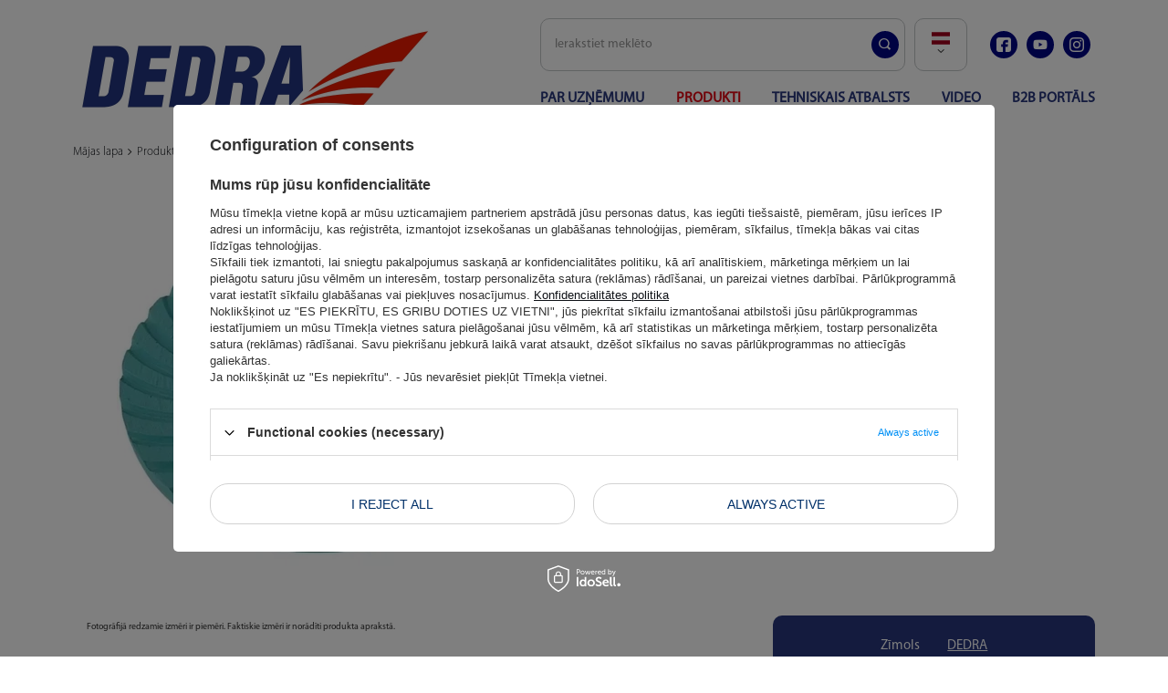

--- FILE ---
content_type: text/html; charset=utf-8
request_url: https://dedra.pl/product-lav-23385-Turbo-125-mm-22-2.html
body_size: 28551
content:
<!DOCTYPE html>
<html lang="lv" class="--vat --gross " ><head><meta name='viewport' content='user-scalable=no, initial-scale = 1.0, maximum-scale = 1.0, width=device-width, viewport-fit=cover'/> <link rel="preload" crossorigin="anonymous" as="font" href="/gfx/standards/fontello.woff?v=2"><meta http-equiv="Content-Type" content="text/html; charset=utf-8"><meta http-equiv="X-UA-Compatible" content="IE=edge"><title>Turbo 125 mm / 22,2 125mm  | dedra.pl</title><meta name="keywords" content="Elektroinstrumenti, akumulatora elektroinstrumenti, darbarīki, darbarīki, krāsu iekārtas, metināšana, metināšana, metināšana, remonts, DIY, DIY, atslēgas, trieciens, trieciens, urbis, skrūvgriezis, urbjmašīna, urbjmašīna/skrūvgriezis, rozetes, rozetes, atslēgu komplekts, Dimanta asmeņi, ļoti plāni, koka asmeņi, zāģis, dārzs, dārza instrumenti, zāles pļāvēji, akumulatora zāles pļāvējs, akumulatora instrumenti, viena akumulatora sistēma, PANSAM, DEDRA, HILLEN&amp;MOHR, HILLEN, SAS+ALL, HARTSSON, DESCON,"><meta name="description" content="Turbo 125 mm / 22,2 125mm | Produkti \ Elektroinstrumentu piederumi \ Diski \ Dimanta slīpēšanas diski   | dedra.pl"><link rel="icon" href="/gfx/lav/favicon.ico"><meta name="theme-color" content="#0090f6"><meta name="msapplication-navbutton-color" content="#0090f6"><meta name="apple-mobile-web-app-status-bar-style" content="#0090f6"><link rel="preload stylesheet" as="style" href="/gfx/lav/style.css.gzip?r=1684328385"><script>var app_shop={urls:{prefix:'data="/gfx/'.replace('data="', '')+'lav/',graphql:'/graphql/v1/'},vars:{priceType:'gross',priceTypeVat:true,productDeliveryTimeAndAvailabilityWithBasket:false,geoipCountryCode:'US',},txt:{priceTypeText:' bruto',},fn:{},fnrun:{},files:[],graphql:{}};const getCookieByName=(name)=>{const value=`; ${document.cookie}`;const parts = value.split(`; ${name}=`);if(parts.length === 2) return parts.pop().split(';').shift();return false;};if(getCookieByName('freeeshipping_clicked')){document.documentElement.classList.remove('--freeShipping');}if(getCookieByName('rabateCode_clicked')){document.documentElement.classList.remove('--rabateCode');}</script><meta name="robots" content="index,follow"><meta name="rating" content="general"><meta name="Author" content="Dedra Sp. z o.o. - producent narzędzi i elektronarzędzi based on IdoSell - the best online selling solutions for your e-store (www.idosell.com/shop).">
<!-- Begin LoginOptions html -->

<style>
#client_new_social .service_item[data-name="service_Apple"]:before, 
#cookie_login_social_more .service_item[data-name="service_Apple"]:before,
.oscop_contact .oscop_login__service[data-service="Apple"]:before {
    display: block;
    height: 2.6rem;
    content: url('/gfx/standards/apple.svg?r=1743165583');
}
.oscop_contact .oscop_login__service[data-service="Apple"]:before {
    height: auto;
    transform: scale(0.8);
}
#client_new_social .service_item[data-name="service_Apple"]:has(img.service_icon):before,
#cookie_login_social_more .service_item[data-name="service_Apple"]:has(img.service_icon):before,
.oscop_contact .oscop_login__service[data-service="Apple"]:has(img.service_icon):before {
    display: none;
}
</style>

<!-- End LoginOptions html -->

<!-- Open Graph -->
<meta property="og:type" content="website"><meta property="og:url" content="https://dedra.pl/product-lav-23385-Turbo-125-mm-22-2.html
"><meta property="og:title" content="Turbo 125 mm / 22,2"><meta property="og:site_name" content="Dedra Sp. z o.o. - producent narzędzi i elektronarzędzi"><meta property="og:locale" content="lv_LV"><meta property="og:locale:alternate" content="pl_PL"><meta property="og:locale:alternate" content="en_GB"><meta property="og:locale:alternate" content="hr_HR"><meta property="og:locale:alternate" content="cs_CZ"><meta property="og:locale:alternate" content="hu_HU"><meta property="og:locale:alternate" content="lt_LT"><meta property="og:locale:alternate" content="ro_RO"><meta property="og:locale:alternate" content="ru_RU"><meta property="og:locale:alternate" content="sk_SK"><meta property="og:locale:alternate" content="sl_SI"><meta property="og:locale:alternate" content="uk_UA"><meta property="og:locale:alternate" content="bg_BG"><meta property="og:locale:alternate" content="et_EE"><meta property="og:image" content="https://dedra.pl/hpeciai/dfd88209b70d690794721a2e3c6daa98/lav_pl_Turbo-125-mm-22-2-23385_1.webp"><meta property="og:image:width" content="450"><meta property="og:image:height" content="450"><link rel="manifest" href="https://dedra.pl/data/include/pwa/2/manifest.json?t=3"><meta name="apple-mobile-web-app-capable" content="yes"><meta name="apple-mobile-web-app-status-bar-style" content="black"><meta name="apple-mobile-web-app-title" content="dedra.pl"><link rel="apple-touch-icon" href="/data/include/pwa/2/icon-128.png"><link rel="apple-touch-startup-image" href="/data/include/pwa/2/logo-512.png" /><meta name="msapplication-TileImage" content="/data/include/pwa/2/icon-144.png"><meta name="msapplication-TileColor" content="#2F3BA2"><meta name="msapplication-starturl" content="/"><script type="application/javascript">var _adblock = true;</script><script async src="/data/include/advertising.js"></script><script type="application/javascript">var statusPWA = {
                online: {
                    txt: "Połączono z internetem",
                    bg: "#5fa341"
                },
                offline: {
                    txt: "Brak połączenia z internetem",
                    bg: "#eb5467"
                }
            }</script><script async type="application/javascript" src="/ajax/js/pwa_online_bar.js?v=1&r=6"></script><script >
window.dataLayer = window.dataLayer || [];
window.gtag = function gtag() {
dataLayer.push(arguments);
}
gtag('consent', 'default', {
'ad_storage': 'denied',
'analytics_storage': 'denied',
'ad_personalization': 'denied',
'ad_user_data': 'denied',
'wait_for_update': 500
});

gtag('set', 'ads_data_redaction', true);
</script><script id="iaiscript_1" data-requirements="W10=" data-ga4_sel="ga4script">
window.iaiscript_1 = `<${'script'}  class='google_consent_mode_update'>
gtag('consent', 'update', {
'ad_storage': 'denied',
'analytics_storage': 'denied',
'ad_personalization': 'denied',
'ad_user_data': 'denied'
});
</${'script'}>`;
</script>
<!-- End Open Graph -->

<link rel="canonical" href="https://dedra.pl/product-lav-23385-Turbo-125-mm-22-2.html" />
<link rel="alternate" hreflang="bg" href="https://dedra.pl/product-bul-23385-Диамантен-турбодиск-за-шлифоване-DEDRA-H1201-125x22-2mm.html" />
<link rel="alternate" hreflang="cs" href="https://dedra.pl/product-cze-23385-Kotouc-brousici-Turbo-125-mm-22-2.html" />
<link rel="alternate" hreflang="en" href="https://dedra.pl/product-eng-23385-Turbo-125mm.html" />
<link rel="alternate" hreflang="et" href="https://dedra.pl/product-est-23385-Teemant-turbo-lihvimiskettad-DEDRA-H1201-125x22-2mm.html" />
<link rel="alternate" hreflang="hu" href="https://dedra.pl/product-hun-23385-Gyemant-csiszolotarcsa-TURBO-125mm-22-2.html" />
<link rel="alternate" hreflang="lt" href="https://dedra.pl/product-lit-23385-Diskas-slifavimui-deim-125mm-TURBO.html" />
<link rel="alternate" hreflang="pl" href="https://dedra.pl/product-pol-23385-Tarcza-diamentowa-do-szlifowania-turbo-DEDRA-H1201-125x22-2mm.html" />
<link rel="alternate" hreflang="ro" href="https://dedra.pl/product-rum-23385-Disc-slefuit-Turbo-125mm.html" />
<link rel="alternate" hreflang="ru" href="https://dedra.pl/product-rus-23385-Алмазный-турбошлифовальный-диск-DEDRA-H1201-125x22-2-мм.html" />
<link rel="alternate" hreflang="hr" href="https://dedra.pl/product-scr-23385-Turbo-brusna-ploca-125-mm-22-2.html" />
<link rel="alternate" hreflang="sk" href="https://dedra.pl/product-slo-23385-Turbo-kotuc-brusny-diamantovy-125mm.html" />
<link rel="alternate" hreflang="sl" href="https://dedra.pl/product-slv-23385-Diamantni-turbo-brusilni-kolut-DEDRA-H1201-125x22-2mm.html" />
<link rel="alternate" hreflang="uk" href="https://dedra.pl/product-ukr-23385-Алмазний-турбо-диск-DEDRA-H1201-125x22-2-мм.html" />
<link rel="alternate" hreflang="lv" href="https://dedra.pl/product-lav-23385-Turbo-125-mm-22-2.html" />
                <!-- Global site tag (gtag.js) -->
                <script  async src="https://www.googletagmanager.com/gtag/js?id=G-2JVX1DFHRW"></script>
                <script >
                    window.dataLayer = window.dataLayer || [];
                    window.gtag = function gtag(){dataLayer.push(arguments);}
                    gtag('js', new Date());
                    
                    gtag('config', 'G-2JVX1DFHRW');

                </script>
                
<!-- Begin additional html or js -->


<!--6|2|6| modified: 2023-06-16 09:34:55-->
<style>
/*
.projector_details__wrapper {
    display: none !important;
}
*/

#projector_tell_availability {
display: none !important;
} 

.projector_bundle__price_wrapper {
display: none !important;
}

.projector_bundle__checkbox_group {
display: none !important;
}

.projector_versions {
    margin-bottom: 0 !important;
}

#projector_in_bundle {
display: none !important;
}

#projector_dictionary .titlesection {
margin-bottom: 15px;
}

.titlesection {
text-transform: uppercase;
text-align: center;
font-weight: bold;
    color: #084b83;
font-size: 22px;
}

#projector_dictionary {
    background: #f0f6f6;
padding: 20px;
}

.dictionary__group.--first {
    border-top: 0 !important;
    padding-top: 4px !important;
}


/*
.projector_details__wrapper {
    display: none !important;
}
*/

#projector_prices_wrapper, #projector_buy_section, .projector_details__info {
    display: none !important;
}

.product_name__action.--shopping-list {
    display: none !important;
}
#opinions_section {
    display: none !important;
}
.product__prices .price {
    display: none !important;
}
.breadcrumbs ol > li {
    display: inline !important;
}
.kont {
display: flex;
margin-bottom: 20px;
}

.kzs {
    color: #084b83;
font-weight: normal;
}
.ean {
    color: #084b83;
font-weight: normal;
}

#projector_enclosures {
background: #f0f6f6;
padding: 15px;
}

.enclosures__list li {
flex: 0 0 100% !important;
    max-width: 100% !important;
}

#projector_enclosures {
     display:none;
}

</style>
<!--9|2|6| modified: 2023-06-16 09:35:42-->
<style>
#main_blog {
     margin-top:-390px;
}
.price_info {
    display: none !important;
}
#menu_basket {
    display: none !important;
}
.shopping_list_top {
    display: none !important;
}

header.affix-top::after {
    content: '';
    height: 100%;
    display: block;
    background: #fff;
    width: 100vw;
    position: absolute;
    left: -50vw;
    margin-left: 50%;
    z-index: -1;
}
</style>
<!--19|2|9| modified: 2023-05-30 12:34:20-->
<script>var producersConfig = [
  {
    name: 'AEG',
    icon: ''
  },
  {
    name: 'DEDRA',
    icon: '/data/lang/pol/producers/gfx/search/1585915927_1.jpg?t=1661126692965'
  },
  {
    name: 'DEDRA SAS+ALL',
    icon: '/data/lang/pol/producers/gfx/search/1585915932_1.jpg?t=1661126744680'
  },
  {
    name: 'DESCON',
    icon: '/data/lang/pol/producers/gfx/search/1585915931_1.jpg?t=1661126768546'
  },
  {
    name: 'Garden DEDRA',
    icon: '/data/lang/pol/producers/gfx/search/1585915929_1.jpg?t=1661126803529'
  },
  {
    name: 'Hillen&Mohr',
    icon: '/data/lang/pol/producers/gfx/search/1585915928_1.jpg?t=1661126824196'
  },
  {
    name: 'PANSAM',
    icon: '/data/lang/pol/producers/gfx/search/1585915930_1.jpg?t=1661126846648'
  },
  {
    name: 'STANLEY',
    icon: ''
  }
];</script>
<!--20|2|6| modified: 2023-06-16 09:35:57-->
<script>app_shop.run(function(){

  $('.product__brand').each(function(){
    var $this = $(this);
    if($this.find('img').attr('src') === ''){
      var producer = producersConfig.find(function(prod){
        return prod.name === $this.data('brand');
      });

      if(producer){
        $this.find('img').attr('src', producer.icon);
      }
    }
  });
  
}, 'all', '.product__brand', true);</script>
<!--27|2|11| modified: 2023-06-16 09:44:34-->
<style>
.product__prices {
display: none !important;
}
</style>
<!--32|2|12| modified: 2023-06-16 10:05:58-->
<script src="https://cdn.jsdelivr.net/npm/@splidejs/splide@4.1.3/dist/js/splide.min.js"></script>
<!--33|2|11| modified: 2023-10-29 18:36:22-->
<style>
body header .nav-link { color: #28377D;}

#mobileCategories .--account {
display: none !important;
}

@font-face {
  font-family: 'MYRIADPRO-REGULAR';
  src: url('/data/include/cms/gz/font/MYRIADPRO-REGULAR.OTF');
}
@font-face {
  font-family: 'MYRIADPRO-BOLD';
  src: url('/data/include/cms/gz/font/MYRIADPRO-BOLD.OTF');
}
@font-face {
  font-family: 'MyriadPro-Light';
  src: url('/data/include/cms/gz/font/MyriadPro-Light.otf');
}
body {
  font-family: MYRIADPRO-REGULAR;
}
.article__description {
    font-size: 15px;
    line-height: 2rem;
}
.breadcrumbs {
    font-family: 'MyriadPro-Light';
}
.breadcrumbs ol>li:after { font-weight: 400; }
#projector_longdescription,
#projector_longdescription p,
#projector_longdescription span,
#projector_longdescription p span{
      font-family: MYRIADPRO-REGULAR!important;
          line-height: 2.2rem!important;
    font-size: 18px!important;
}

element.style {
}
body #projector_dictionary a:hover {
    color: #fff;
    text-decoration: none;
}
body #projector_dictionary a {
    color: #fff;
    text-decoration: underline;
}
a:focus, a:active {
    outline: 0;
}
a:hover {
    outline: 0;
    text-decoration: none;
    color: #0e1116;
}
a {
    outline: 0;
    color: #0e1116;
    transition: color .2s ease-out;
}
* {
    margin: 0;
    padding: 0;
    -webkit-box-sizing: border-box;
    -moz-box-sizing: border-box;
    box-sizing: border-box;
}
*, *::before, *::after {
    box-sizing: inherit;
}
arkusz stylów klienta użytkownika
a:-webkit-any-link:active {
    color: -webkit-activelink;
}
arkusz stylów klienta użytkownika
a:-webkit-any-link {
    color: -webkit-link;
    cursor: pointer;
    text-decoration: underline;
}
.dictionary__param {
    font-size: 15px;
}
.product_name__name,
.big_label, .headline {
  font-family: MYRIADPRO-BOLD;
}
.max-width-1200 {
    max-width: 1120px;
}
a.projector_prodstock_compare {
	display:none
}
	
#menu_orders { display:none}
#menu_account { display:none}
#menu_categories{ 
    font-weight: bold;
}
footer {background-color: #003069}
footer.max-width-1200 {
    background-color: #003069; 
    max-width: 100vw;
    margin: 30px -15px 0 -15px; 
    border-top: 6px solid #e30613;
}
header .navbar-collapse { border: 0;}
@media (min-width: 757px) {
    #footer_links {max-width: 1170px; }
    header #menu_settings { margin-left: -40px;}
}
#menu_contact {	background:#f0f6f6}
#menu_contact ul {display:none}
.logo_iai {background:#f0f6f6}
#menu_contact::before {display:none}
#footer_links .footer_links#menu_account {border: none}
.product {border: 1px solid #f0f6f6;}
.opinion_add_photos {display:none}


header .navbar-subnav {
    background: #fff;
    border: 1px solid #c4c7c8;
    color: #084b83;
    border-radius: 10px;
    box-shadow: none;
}
header .navbar-subnav .nav-link{
    color: #084b83;
}

header .nav-link {
    color: #003069;
    padding: 20px 0 10px 0 ;
    font-size: 16px;
    text-transform: uppercase;
}
header .nav-link.active, 
header a.nav-link:hover {
    color: #e30613;
}
header .nav-link:not(:only-child)::after { color: #fff; }
header .navbar-subnav > .nav-item > .nav-link:not(:only-child)::after { color: #084b83;}

.wide .navbar-subnav > .nav-item {	width: 100%;}

@media (min-width: 757px) {
  #footer_links .footer_links {  flex-basis: 25%; }
}

#projector_amount {  
    display: none !important;
    
}

.stock__availabilty_count {
    display: none !important;
}
.product__name {
	font-size: 1.3rem;
}
#points_login {
    display: none;
}
#rma_login {
    display: none;
}
#footer_links .footer_links_sub > li {
    width: 100%
}
html.--freeShipping:not(.order_process) #container:not(.payment_tunnel) .freeShipping {
  display: none;
}
.product_name__action.--compare {
  display: none
}
#search .product {
  border: 1px solid #f0f6f6;
  margin-bottom: 0!important;
}

@media (max-width: 756px) {
  html .main_page {
    padding-top: 1px;
  }
    html:not(.--scroll-down):not(.scroll):not(.sidebar_open):not(.--search-open).--freeShipping .main_page #menu_search .menu_search__block {
    top: 6rem;
  }
}
@media (max-width: 978px) {
  html.--freeShipping:not(.order_process) #container:not(.payment_tunnel) header {
    padding-top: 0.2rem;
    height: 0.1rem;
  }
}
.mb-5,
.my-5 {
  margin-bottom: 1rem !important;
}
.pt-3,
.py-3 {
  padding-top: 0.6rem !important;
}
@media (min-width: 1200px) {
  .product__icon {
    height: 30rem;
  }
}
@media(min-width:979px){
    .hotspot.--slider .slick-track{padding-top: 1.5rem}
    #prepaid_documents {
        display: none
    }
    #menu_blog_rss {
        dispaly:none
    }
    .projector_returns {display: none !important}
    .projector_stocks {display: none !important}
    .projector_safe {display: none !important}
    .projector_instalments {display: none !important}
    
    #search .product[data-product_disable] .product__icon img {
      opacity: unset;
    }
}
footer,
footer a,
#footer_links .footer_links_label { color: #fff }

body .btn {
    background: #fff!important;
    color: #003069!important;
    border: 1px solid #d2d2d2!important;
    border-radius: 20px!important;
    text-transform: uppercase!important;
    font-weight: bold;
    font-size: 13px;
    padding: 15px 20px;
    }
body .btn:hover {
    background: #003069!important;
    color: #fff!important;
    border: 1px solid #003069!important;
}

@media (min-width: 979px){
    #menu_search .menu_search__input {
        border: 1px solid #c4c7c8;
        border-radius: 10px;
        height: 58px;
        display: flex;
        font-style: normal;
        font-size: 14px;
    }
    #menu_search.--focus .menu_search__block {
        box-shadow: none;
    }
    #menu_search.--focus .menu_search__block input {
        border: 1px solid #233581
    }
    #menu_search .menu_search__mobile.menu_search__submit, #menu_search .menu_search__submit.menu_search__submit {
        height: 58px;
    }
}

#menu_search .menu_search__mobile:before, #menu_search .menu_search__submit:before {
    background: #000686;
    color: #fff;
    padding: 10px;
    border-radius: 300px;
	font-size: 13px;
	width: 30px;
    height: 30px;
    display: flex;
    align-items: center;
    justify-content: center;
}
@media (min-width: 979px) {
    #menu_search {
        height: 58px;
    }
    header {
        grid-template-areas:
            "rabateCode rabateCode rabateCode rabateCode"
            "freeShipping freeShipping freeShipping freeShipping"
            "logo menu_search menu_settings menu_basket"
            "logo menu_categories menu_categories menu_categories"
            "breadcrumbs breadcrumbs breadcrumbs breadcrumbs";
        margin-top: 20px; margin-bottom: 20px!important;
           
    }
    
    header .navbar-nav {
    justify-content: space-between; margin: 0!important;
    }
}

@media (min-width: 1200px){
    header .navbar-subnav.--cols6 { grid-template-columns: 1fr 1fr 1fr;}
}
@media (max-width: 978px) {
    #logo,
    #menu_categories,
    #menu_search {
    background: #fff;
    margin: 0;
    border-top: 3px solid #e30613;
    border-bottom: 1px solid #aaa;
    }
    .navbar-toggler { border: 0}
    #logo { padding: 0; height: 67px;}
    .navbar-toggler {color: #000686;}
        
}
@media (max-width: 756px) {

    html:not(.--scroll-down):not(.scroll):not(.sidebar_open):not(.--search-open) .main_page #menu_search .menu_search__mobile {
        visibility: visible;
        opacity: 1;
    }
    html:not(.--scroll-down):not(.scroll):not(.sidebar_open):not(.--search-open) .main_page #menu_search .menu_search__block {
        display: none;
    }
}

.big_label:after, .headline:after { content: none;}

.boxBottom {text-align: center;}
.boxBottom .inner {
    display: flex;
    justify-content: center; margin: 20px 0;
	}
	
@media (min-width: 979px){
    #menu_settings .open_trigger {
        border: 1px solid #c4c7c8;
        border-radius: 10px;
        height: 58px;
        padding: 0 10px;
        display: flex;
        align-items: center;
        flex-direction: column; justify-content: center;
        text-align: center;
    	line-height: normal;
    	width: 58px;
    }
    .flag_pol { margin: 0}
}

#main_blog { 
    width: 100vw!important;
    left: 50%!important;
    margin-left: -50vw!important;
    max-width: 100vw!important;
    position: relative;
	color: #fff;
	background: #003069;
}
#main_blog a { color: #fff; margin-bottom: -10px;}
#main_blog:before {
    content: "";
    background-image: url(/data/include/cms/gz/mask/bg_01.png);
    height: 300px;
    width: 100vw;
    display: block;
    background-size: cover;
    z-index: 1;
    background-color: #fff;
    background-repeat: no-repeat;
}
#main_blog:after {
    content: "";
    background-image: url(/data/include/cms/gz/mask/bg_02.png);
    height: 200px;
    width: 100vw;
    display: block;
    background-size: cover;
    z-index: 1;
    background-color: #fff;
    background-repeat: no-repeat;
}
#main_blog .article__block.row {
    max-width: 1120px;
    margin: 0 auto;
}
#main_blog h2 .headline__name {
    text-transform: uppercase;
    font-size: 75px;
    margin: 0;
    font-weight: bold;
    color: #123f74;
}

#main_blog .article__more { display: none;}


@media (min-width: 757px){
    #main_blog .article__item.col-md-6 {
    flex: 0 0 25%;
        max-width: 25%;
    }
    #main_blog .article__image_wrapper {
        float: inherit;
        max-width: initial;
        margin: 0 0 20px 0;
    }
}


@media (min-width: 757px){
    #main_blog .article__item.col-md-6{ position: relative; height: 100%;}
    #main_blog .article__item.col-md-6:after{ 
    content: " ";
        height: 80%;
        background: red;
        display: block;
        position: absolute;
        right: 0;
        top: 20%;
        width: 3px;
    }
    #main_blog .article__item.col-md-6:last-child:after { content: none;}
}

@media (min-width: 757px){
#main_blog .article__item .article__text {     
    max-height: 60px;
    overflow: hidden;
	text-align: center;
}
.article__date_name {
    text-align: center;
    justify-content: center;
}
#main_blog .article__item .article__name { height: 30px; overflow: hidden;}
}

#main_banner1 .slick-dots {
    display: none;
}
@media (max-width: 978px){
  html.--freeShipping:not(.order_process) body {
    padding-top: 60px;
  }
}


@media (max-width: 978px){
  .mobileCategories__item a {
    background: #000686;
    text-transform: uppercase;
    font-weight: bold;
  }
  #login_menu_block a i, #login_menu_block span.font_icon,
  aside #menu_contact ul>li:before {
    color:#000686;
  }
  #login_menu_block a,
  aside .nav-link,
  aside #menu_contact a{
    color:#000686;
    border: 0;
    font-size: 14px;
  }
  aside #menu_contact ul>li { border: 0}
  aside .nav-link:hover,
  aside .nav-link:active,
  aside .nav-link:focus { background: transparent!important;}
  aside a.nav-link:hover {
    color: #e30613;
  }
  #menu_settings .radio label {
    border-bottom: 0;
    font-size: 1em;
    padding: 0;
    display: flex;
    align-items: center;
    line-height: 40px;
    text-transform: uppercase;
  }
  #menu_settings .form-group>label {
    border: 0;   color:#000686;
  }
}

.filters__toggler .btn {
  padding: 15px 30px 15px 20px!important;
}
.filters__toggler:not(.--not-expandable) .btn.--icon-right:before {
  right: 15px;
}
.filters__options .--show-hidden {
  padding: 5px 10px!important;
}
.sidebar_open aside, .filters_open aside {
  box-shadow: none;
}
.sidebar_open body::after, .filters_open body::after {
  opacity: 0.2;
  background: #000686;
}
#search .product {
  border: 1px solid #c4c7c8;
  padding: 20px;
  border-radius: 0;
  margin: 0 -1px -1px 0;
}
body #projector_dictionary {
  background: #000686;
  padding: 20px;
  color: #fff;
  border-radius: 10px;
}
body #projector_dictionary a { color: #fff; text-decoration: underline}
body #projector_dictionary a:hover { color: #fff; text-decoration: none}

body #product_questions_list {
  background: #000686;
  padding: 20px; 
  color: #fff;
  border-radius: 10px
}
.questions__banner { background: transparent}

#products_associated_zone1 .products {
    margin: 0;
  padding: 0 20px 20px 20px;
}
#products_associated_zone1  {  background: #f9f9f9; border-radius: 10px;}
#products_associated_zone1  .headline__name {
  text-transform: uppercase;
  font-weight: bold; color: #000686;
  margin-top: 20px;
}
#products_associated_zone1 span.product__sku {
  font-weight: bold!important;
  font-size: 14px!important;
}
.photoSwipe_overlay {
  background: #000686;
  opacity: 0.8;
}
.photos__link.--nav.--active, .photos__link.--nav:hover {
  border: 1px solid #e30613;
}
.photoSwipe_name{
  color: #000686;
}
.hotspot__dots li.slick-active:before, .hotspot__dots li:hover:before {
  background: #e30613;
}
.mb-5, .my-5 {
    margin-bottom: 5rem !important;
}

#menu_blog {
  padding: 20px;
  border-radius: 10px;
  color: #fff; background:  #28377D;
  font-size: 15px;
}
#menu_blog_bydates a.menu_categories_label,
#menu_blog_bydates ul li>ul li a,
#menu_blog a { color: #fff}
#menu_blog a:hover,
#menu_blog_bydates ul li>ul li a:hover{color: #e30613;}
.menu_blog_box ul li { border: 0}
#menu_blog_bydates ul li>a:after {color: #e30613;}


#blog_list .article__text { margin-bottom: 20px}
#blog_list .article__more_link { color: #000686;}
.pagination__element.--active .pagination__link {
  border: 2px solid #d2d2d2;
  font-weight: 700;
  color: #000686;
  border-radius: 5px;
}
.article__date_name {
    text-align: left;
    justify-content: flex-start;
    color: #000686;
}
.article__date_name .article__name {  color: #000686; font-size: 22px;}

@media (min-width: 979px){
  #blog_list .article__item.col-md-6 {
    flex: 0 0 33.333%;
    max-width: 33.333%;
  }
  #blog_list .article__image_wrapper {
    float: inherit;
    max-width: 100%;
    margin: 0 0 10px 0;
    min-height: 250px;
    border: 1px solid #c4c7c8;
    display: flex;
    align-items: center;
  }
}
h1.big_label,
h1.search_name__label,
.headline{
  font-size: 40px;
  text-transform: uppercase;
  color: #000686; font-weight: bold;
}
#blog-item h1 {
    text-align: left;
    justify-content: left;
    align-items: flex-start;
    text-transform: none;
}
@media (min-width: 757px){
    .search_name { float: inherit;}
}
@media (max-width: 979px){
    h1.big_label,
    h1.search_name__label,
    .headline{
      font-size: 26px;
    }
}
#main_blog .article__date_name {
  text-align: center;
  justify-content: center;
}
.naszeMarki {
    max-width: 1120px;
    margin: 0 auto;
    display: flex;
    align-items: center;
    justify-content: space-evenly;
    flex-wrap: wrap;
}
.naszeMarki p{
    text-transform: uppercase;
    font-weight: bold;
    font-size: 21px;
}
#menu_additional .account_link,
#menu_additional .shopping_list_top { display: none;}

.socialTop a {
    display: inline-flex;
    padding: 4px;
    background: #000686;
    border-radius: 20px;
    height: 30px;
    width: 30px;
    color: #fff;
    align-items: center;
    justify-content: center;
    margin: 0 5px;
    text-decoration: none;
}
.socialTop a span {
    text-indent: -99999999px;
}
#menu_buttons2 { display: none;}

.product_name__name { 
    line-height: 4rem;
    font-size: 3.5rem;
}
.catalogItems {
  display: flex;
  justify-content: space-between;
}
.catalogItem {
  display: flex;
  align-items: center;
  justify-content: center;
  font-size: 80px;
  color: #7f7f7f;
  font-family: 'MyriadPro-Light';
      box-shadow: rgb(0 0 0 / 8%) 2px 2px 10px 2px;
      position: relative; margin: 15% 0;
          line-height: 1;
    padding: 20px;
}
#main_cms2 { overflow: hidden;}

.catalogItem .btn {
    background: #e40b18!important;
    color: #fff!important;
    border: 0!important;
    border-radius: 0!important;
    padding: 10px 20px;
    position: absolute;
    right: 40px;
    bottom: 30px;
}

@media (max-width: 756px) {
    .catalogItems a { margin: 10px; }
    .catalogItem{
        font-size: 40px;
        margin: 20px;
        text-align: center;
        flex-direction: column;
        }
    .catalogItem .btn {
        position: relative;
        bottom: inherit;
        right: inherit;
    }
    #projector_longdescription { padding: 0;}
    .minified_wrapper .mobile_show_wrapper {
        padding: 0;
    }
}

#menu_additional {
     margin-right: -5rem;
    margin-left: 2rem;
}
#main_banner1 .slick-track,
#main_banner1 .slick-slide img,
#main_banner1 .slick-initialized .slick-slide { width: 100vw}
#main_banner1 .slick-list { height: auto!important;}

@media (min-width: 1200px){
    header .navbar-subnav {
        width: 100%!important;
        left: 0!important;
    }
}
header .navbar-collapse img {
    display: block;
    margin: 0 auto;
}
.socialTop a.socialTopFb:after {  
    content: url(/data/include/cms/gz/mask/icon-fb.png);
        height: 16px;
    width: 16px;
	}
.socialTop a.socialTopIn:after {  
    content: url(/data/include/cms/gz/mask/icon-insta.png);
        height: 16px;
    width: 16px;
	}
.socialTop a.socialTopYt:after {  
    content: url(/data/include/cms/gz/mask/icon-yout.png);
        height: 16px;
    width: 16px;
	}
.hotspot.--slider .slick-initialized .product>* {     display: block; }

#links_footer_5 .footer_links_label{
	display: none;
}
#links_footer_5 .footer_links_sub { display: block!important;}
#footer_links .footer_links_sub {
    font-size: 13px;
}
#footer_links a:hover { color: #fff; text-decoration: underline;}
#links_footer_5 .footer_links_sub { font-size: 16px; font-weight: 700; }


#product_questions_list .questions__label { 
    color: #fff;
    font-size: 34px;
}
#product_questions_list .questions__block {
    flex: 0 0 100%;
    max-width: 100%;
}
.questions__block.--banner { padding: 2.5rem 20rem;}
@media (min-width: 979px){
.questions__banner {
    grid-template-areas:
        "label button"
        "text button";
		padding: 1.5rem 11rem!important;
}
}
@media (max-width: 756px) {
.questions__block.--questions { padding: 0 2rem!important}
.questions__block.--banner {
    padding: 2.5rem 2rem!important;
}

}

.questions__question {
    font-size: 15px;
    color: #fff;
    text-decoration: none;
    text-align: center;
    justify-content: center!important;
}
.questions__banner_item.--label {
    max-width: initial;
}

@media (min-width: 756px){
.footer-wrapper { display: table;}
#footer_links ul { padding: 20px }
#footer_links ul ul { padding: 0}
.konti,
#links_footer_4,
#links_footer_5 {
    display: table-cell;
    width: 20%;
}
#links_footer_3 {
    display: table-cell;
    width: 40%;
}
#links_footer_3 .footer_links_sub li {
    width: 50%;
}
#footer_links .footer_links_sub>li {
    padding: 5px 5px 5px 0;
}
#footer_links .footer_links_label {
    margin: 0 0 10px 0;
}
}

@media (max-width: 756px) { 
    
    .footer-wrapper {
        text-align: center; margin: 0 auto;
    }
    #footer_links ul { padding-bottom: 30px;}
    #links_footer_5 .footer_links_sub { margin-top: 0}
body #links_footer_5 .footer_links_sub> li{padding-bottom: 30px!important;}
}
#links_footer_5 .footer_links_sub>li {
	padding: 0 0 15px 0!important
}

.ck_dsclr_v2.--blocked .ck_dsclr__btn_v2 {
  font-size: 12px;
  padding: 10px 16px;
  margin-top: 0;
}
.ck_dsclr__btn_v2 {
  padding: 9px 18px;
  background-color: #000686;
  color: #ffffff;
  display: block;
  text-align: center;
  border-radius: 5px;
  margin-top: 10px;
}
.ck_dsclr_v2.--blocked #ckdsclmrshtrtn_v2 span, .ck_dsclr_v2.--blocked #ckdsclmrshtrtn_v2 a {
  background-color: transparent;
  color: #000000;
  padding: 18px 12px;
}
.promo, .label.--promo {
  color: #fff;
  background: #e35c5c;
display: none!important;
}
</style>
<!--37|2|11| modified: 2023-06-16 09:45:43-->
<style>
@media (min-width: 979px){
header.affix-top {
    width: auto; right:0;left: 0;
}
}

@media (min-width: 979px) {
header.affix-top {
    position: fixed!important;
   top: 0!important;
background: #fff;
width: 1170px;
    margin-left: auto;
    margin-right: auto;
    margin-top: 0;
}
}
</style>
<!--41|2|11| modified: 2023-06-16 09:46:01-->
<style>
#menu_search .search_result__price {
    display: none !important;
}

#menu_search .search_result__item.--product .search_result__name {
    max-width: 100% !important;
}
</style>
<!--44|2|11| modified: 2023-08-10 19:56:21-->
<style>
.projector_details__wrapper {
    border: 0 !important;
    padding: 0rem;
}
body #projector_dictionary {
  background: #28377D !important;
}
body #product_questions_list {
  background: #28377D !important;
}
</style>
<!--46|2|11| modified: 2023-06-16 09:46:32-->
<style>
#menu_settings .open_trigger .flag { margin: 0;}
@media (min-width: 979px){
body .flag_pol {
    margin: 0 10px 0 0;
}}
</style>
<!--47|2|6| modified: 2023-06-16 09:36:53-->
<style>
@media (max-width: 978px){
  body #search .product__compare {
    position: relative;
    display: block;
    left: 0;
  }
}

body .distinguished,
body .label.--distinguished,
body .discount,
body .label.--discount {
    color: #fff;
    background: #000686;
}
body #search .product .label_icons { left: 0 }
@media (max-width: 978px){
  body #search .product__compare {
    position: relative;
    display: block;
    left: 0;
  }
}
</style>
<!--48|2|11| modified: 2023-06-16 09:46:47-->
<style>
@menu_blog {
  background: #000686!important;
  }
#blog-item img.blog_image {
  margin: 0 12px 4px 0;
  max-width: 33%;
   position: absolute;
  visibility: hidden;
}
</style>
<!--51|2|6| modified: 2023-06-16 09:37:10-->
<style>
#menu_categories ul.navbar-nav li:nth-child(5) ul.navbar-subnav li.nav-item {
display: none !important;
}

#vidsub .nav-item {
display: none !important;
}
</style>
<!--53|2|6| modified: 2023-07-06 11:56:05-->
<style>
.product__yousave:not(.--label):not(.--value) {
display: none !important;
}
</style>

<!-- End additional html or js -->
                <script>
                if (window.ApplePaySession && window.ApplePaySession.canMakePayments()) {
                    var applePayAvailabilityExpires = new Date();
                    applePayAvailabilityExpires.setTime(applePayAvailabilityExpires.getTime() + 2592000000); //30 days
                    document.cookie = 'applePayAvailability=yes; expires=' + applePayAvailabilityExpires.toUTCString() + '; path=/;secure;'
                    var scriptAppleJs = document.createElement('script');
                    scriptAppleJs.src = "/ajax/js/apple.js?v=3";
                    if (document.readyState === "interactive" || document.readyState === "complete") {
                          document.body.append(scriptAppleJs);
                    } else {
                        document.addEventListener("DOMContentLoaded", () => {
                            document.body.append(scriptAppleJs);
                        });  
                    }
                } else {
                    document.cookie = 'applePayAvailability=no; path=/;secure;'
                }
                </script>
                <script>let paypalDate = new Date();
                    paypalDate.setTime(paypalDate.getTime() + 86400000);
                    document.cookie = 'payPalAvailability_PLN=-1; expires=' + paypalDate.getTime() + '; path=/; secure';
                </script><link rel="preload" as="image" href="/hpeciai/806917996e0338d5eca0f51a6e89343d/lav_pm_Turbo-125-mm-22-2-23385_1.webp"><style>
							#photos_slider[data-skeleton] .photos__link:before {
								padding-top: calc(450/450* 100%);
							}
							@media (min-width: 979px) {.photos__slider[data-skeleton] .photos__figure:not(.--nav):first-child .photos__link {
								max-height: 450px;
							}}
						</style></head><body><div id="container" class="projector_page container max-width-1200"><header class=" commercial_banner"><script class="ajaxLoad">
                app_shop.vars.vat_registered = "true";
                app_shop.vars.currency_format = "###,##0.00";
                
                    app_shop.vars.currency_before_value = false;
                
                    app_shop.vars.currency_space = true;
                
                app_shop.vars.symbol = "zł";
                app_shop.vars.id= "PLN";
                app_shop.vars.baseurl = "http://dedra.pl/";
                app_shop.vars.sslurl= "https://dedra.pl/";
                app_shop.vars.curr_url= "%2Fproduct-lav-23385-Turbo-125-mm-22-2.html";
                

                var currency_decimal_separator = ',';
                var currency_grouping_separator = ' ';

                
                    app_shop.vars.blacklist_extension = ["exe","com","swf","js","php"];
                
                    app_shop.vars.blacklist_mime = ["application/javascript","application/octet-stream","message/http","text/javascript","application/x-deb","application/x-javascript","application/x-shockwave-flash","application/x-msdownload"];
                
                    app_shop.urls.contact = "/contact-lav.html";
                </script><div id="viewType" style="display:none"></div><div id="logo" class="d-flex align-items-center"><a href="https://dedrapl.iai-shop.com/" target="_self"><img src="/data/gfx/mask/lav/logo_2_big.jpg" alt="DEDRA_main" width="794" height="190"></a></div><form action="https://dedra.pl/search.php" method="get" id="menu_search" class="menu_search"><a href="#showSearchForm" class="menu_search__mobile"></a><div class="menu_search__block"><div class="menu_search__item --input"><input class="menu_search__input" type="text" name="text" autocomplete="off" placeholder="Ierakstiet meklēto"><button class="menu_search__submit" type="submit"></button></div><div class="menu_search__item --results search_result"></div></div></form><div id="menu_settings" class="align-items-center justify-content-center justify-content-lg-end"><div class="open_trigger"><span class="d-none d-md-inline-block flag flag_lav"></span><div class="menu_settings_wrapper d-md-none"><div class="menu_settings_inline"><div class="menu_settings_header">
								Valoda un valūta: 
							</div><div class="menu_settings_content"><span class="menu_settings_flag flag flag_lav"></span><strong class="menu_settings_value"><span class="menu_settings_language">lv</span><span> | </span><span class="menu_settings_currency">zł</span></strong></div></div><div class="menu_settings_inline"><div class="menu_settings_header">
								Piegāde uz: 
							</div><div class="menu_settings_content"><strong class="menu_settings_value">Polska</strong></div></div></div><i class="icon-angle-down d-none d-md-inline-block"></i></div><form action="https://dedra.pl/settings.php" method="post"><ul><li><div class="form-group"><label class="menu_settings_lang_label">Valoda</label><div class="radio"><label><input type="radio" name="lang" value="pol"><span class="flag flag_pol"></span><span>pl</span></label></div><div class="radio"><label><input type="radio" name="lang" value="eng"><span class="flag flag_eng"></span><span>en</span></label></div><div class="radio"><label><input type="radio" name="lang" value="scr"><span class="flag flag_scr"></span><span>hr</span></label></div><div class="radio"><label><input type="radio" name="lang" value="cze"><span class="flag flag_cze"></span><span>cs</span></label></div><div class="radio"><label><input type="radio" name="lang" value="hun"><span class="flag flag_hun"></span><span>hu</span></label></div><div class="radio"><label><input type="radio" name="lang" checked value="lav"><span class="flag flag_lav"></span><span>lv</span></label></div><div class="radio"><label><input type="radio" name="lang" value="lit"><span class="flag flag_lit"></span><span>lt</span></label></div><div class="radio"><label><input type="radio" name="lang" value="rum"><span class="flag flag_rum"></span><span>ro</span></label></div><div class="radio"><label><input type="radio" name="lang" value="rus"><span class="flag flag_rus"></span><span>ru</span></label></div><div class="radio"><label><input type="radio" name="lang" value="slo"><span class="flag flag_slo"></span><span>sk</span></label></div><div class="radio"><label><input type="radio" name="lang" value="slv"><span class="flag flag_slv"></span><span>sl</span></label></div><div class="radio"><label><input type="radio" name="lang" value="ukr"><span class="flag flag_ukr"></span><span>uk</span></label></div><div class="radio"><label><input type="radio" name="lang" value="bul"><span class="flag flag_bul"></span><span>bg</span></label></div><div class="radio"><label><input type="radio" name="lang" value="est"><span class="flag flag_est"></span><span>et</span></label></div></div></li><li class="buttons"><button class="btn --solid --large" type="submit">
								Izmaiņu piemērošana
							</button></li></ul></form><div id="menu_additional"><a class="account_link" href="https://dedra.pl/login.php">Piesakieties</a><div class="shopping_list_top" data-empty="true"><a href="https://dedra.pl/lv/shoppinglist/" class="wishlist_link slt_link">Iepirkumu saraksti</a><div class="slt_lists"><ul class="slt_lists__nav"><li class="slt_lists__nav_item" data-list_skeleton="true" data-list_id="true" data-shared="true"><a class="slt_lists__nav_link" data-list_href="true"><span class="slt_lists__nav_name" data-list_name="true"></span><span class="slt_lists__count" data-list_count="true">0</span></a></li></ul><span class="slt_lists__empty">Pievienojiet produktus, kas jums patīk un ko vēlaties iegādāties vēlāk.</span></div></div></div></div><div class="shopping_list_top_mobile d-none" data-empty="true"><a href="https://dedra.pl/lv/shoppinglist/" class="sltm_link"></a></div><div class="sl_choose sl_dialog"><div class="sl_choose__wrapper sl_dialog__wrapper"><div class="sl_choose__item --top sl_dialog_close mb-2"><strong class="sl_choose__label">Saglabāt iepirkumu sarakstā</strong></div><div class="sl_choose__item --lists" data-empty="true"><div class="sl_choose__list f-group --radio m-0 d-md-flex align-items-md-center justify-content-md-between" data-list_skeleton="true" data-list_id="true" data-shared="true"><input type="radio" name="add" class="sl_choose__input f-control" id="slChooseRadioSelect" data-list_position="true"><label for="slChooseRadioSelect" class="sl_choose__group_label f-label py-4" data-list_position="true"><span class="sl_choose__sub d-flex align-items-center"><span class="sl_choose__name" data-list_name="true"></span><span class="sl_choose__count" data-list_count="true">0</span></span></label><button type="button" class="sl_choose__button --desktop btn --solid">Saglabāt</button></div></div><div class="sl_choose__item --create sl_create mt-4"><a href="#new" class="sl_create__link  align-items-center">Izveidot jaunu iepirkumu sarakstu</a><form class="sl_create__form align-items-center"><div class="sl_create__group f-group --small mb-0"><input type="text" class="sl_create__input f-control" required="required"><label class="sl_create__label f-label">Jaunā saraksta nosaukums</label></div><button type="submit" class="sl_create__button btn --solid ml-2 ml-md-3">Izveidot sarakstu</button></form></div><div class="sl_choose__item --mobile mt-4 d-flex justify-content-center d-md-none"><button class="sl_choose__button --mobile btn --solid --large">Saglabāt</button></div></div></div><div id="menu_basket" class="topBasket"><a class="topBasket__sub" href="/basketedit.php"><span class="badge badge-info"></span><strong class="topBasket__price" style="display: none;">0,00 zł</strong></a><div class="topBasket__details --products" style="display: none;"><div class="topBasket__block --labels"><label class="topBasket__item --name">Produkts</label><label class="topBasket__item --sum">Daudzums</label><label class="topBasket__item --prices">Cena</label></div><div class="topBasket__block --products"></div></div><div class="topBasket__details --shipping" style="display: none;"><span class="topBasket__name">Piegādes izmaksas no</span><span id="shipppingCost"></span></div><script>
						app_shop.vars.cache_html = true;
					</script></div><nav id="menu_categories" class="wide"><button type="button" class="navbar-toggler"><i class="icon-reorder"></i></button><div class="navbar-collapse" id="menu_navbar"><ul class="navbar-nav mx-md-n2"><li class="nav-item"><a  href="/Historia-cabout-lav-54.html" target="_self" title="Par uzņēmumu" class="nav-link" >Par uzņēmumu</a><ul class="navbar-subnav"><li class="nav-item empty"><a  href="/Vēsture-cabout-lav-54.html" target="_self" title="Vēsture" class="nav-link" >Vēsture</a></li><li class="nav-item empty"><a  href="/blog-lav.phtml" target="_self" title="Jaunumi" class="nav-link" >Jaunumi</a></li><li class="nav-item empty"><a  href="/Dedra-partner-ccms-lav-45.html" target="_self" title="DEDRA PARTNER" class="nav-link" >DEDRA PARTNER</a></li></ul></li><li class="nav-item active"><a  href="/#" target="_self" title="Produkti" class="nav-link active" >Produkti</a><ul class="navbar-subnav"><li class="nav-item empty"><a  href="/lav_m_Produkti_Zinas-993.html" target="_self" title="Ziņas" class="nav-link" >Ziņas</a></li><li class="nav-item"><a  href="/lav_m_Produkti_Elektroinstrumenti-923.html" target="_self" title="Elektroinstrumenti" class="nav-link" >Elektroinstrumenti</a><ul class="navbar-subsubnav"><li class="nav-item"><a  href="/lav_m_Produkti_Elektroinstrumenti_Rokas-elektroinstrumenti-932.html" target="_self" title="Rokas elektroinstrumenti" class="nav-link" >Rokas elektroinstrumenti</a></li><li class="nav-item"><a  href="/lav_m_Produkti_Elektroinstrumenti_Parnesajamie-elektroinstrumenti-927.html" target="_self" title="Pārnēsājamie elektroinstrumenti" class="nav-link" >Pārnēsājamie elektroinstrumenti</a></li><li class="nav-item"><a  href="/lav_m_Produkti_Elektroinstrumenti_Krasu-smidzinataji-933.html" target="_self" title="Krāsu smidzinātāji" class="nav-link" >Krāsu smidzinātāji</a></li><li class="nav-item"><a  href="/lav_m_Produkti_Viena-akumulatora-sistema-SAS-ALL-983.html" target="_self" title="SAS+ALL viena akumulatora sistēma" class="nav-link" >SAS+ALL viena akumulatora sistēma</a></li><li class="nav-item"><a  href="/lav_m_Produkti_Elektroinstrumenti_Metinasana-926.html" target="_self" title="Metināšana" class="nav-link" >Metināšana</a></li><li class="nav-item"><a  href="/lav_m_Produkti_Elektroinstrumenti_Pneimatika-928.html" target="_self" title="Pneimatika" class="nav-link" >Pneimatika</a></li><li class="nav-item"><a  href="/lav_m_Produkti_Elektroinstrumenti_Taisnotaji-1231.html" target="_self" title="Taisnotāji" class="nav-link" >Taisnotāji</a></li><li class="nav-item"><a  href="/lav_m_Produkti_Elektroinstrumenti_DEDRA-MAUS-1540.html" target="_self" title="DEDRA MAUS" class="nav-link" >DEDRA MAUS</a></li><li class="nav-item"><a  href="/lav_m_Produkti_Elektroinstrumenti_Rezerves-dalas-934.html" target="_self" title="Rezerves daļas" class="nav-link" >Rezerves daļas</a></li></ul></li><li class="nav-item"><a  href="/lav_m_Produkti_Viena-akumulatora-sistema-SAS-ALL-983.html" target="_blank" title="Viena akumulatora sistēma SAS+ALL" class="nav-link" >Viena akumulatora sistēma SAS+ALL</a><ul class="navbar-subsubnav"><li class="nav-item"><a  href="/lav_m_Produkti_Viena-akumulatora-sistema-SAS-ALL_SAS-Power-Tools-990.html" target="_self" title="SAS+ Power Tools" class="nav-link" >SAS+ Power Tools</a></li><li class="nav-item"><a  href="/lav_m_Produkti_Viena-akumulatora-sistema-SAS-ALL_Darza-elektroinstrumenti-998.html" target="_self" title="Dārza elektroinstrumenti" class="nav-link" >Dārza elektroinstrumenti</a></li><li class="nav-item"><a  href="/lav_m_Produkti_Viena-akumulatora-sistema-SAS-ALL_Elektroinstrumentu-piederumi-elektriskajiem-instrumentiem-SAS-991.html" target="_self" title="Elektroinstrumentu piederumi elektriskajiem instrumentiem SAS+" class="nav-link" >Elektroinstrumentu piederumi elektriskajiem instrumentiem SAS+</a></li><li class="nav-item"><a  href="/lav_m_Produkti_Viena-akumulatora-sistema-SAS-ALL_SAS-transportesanas-un-glabasanas-sistema-994.html" target="_self" title="SAS+ transportēšanas un glabāšanas sistēma" class="nav-link" >SAS+ transportēšanas un glabāšanas sistēma</a></li><li class="nav-item"><a  href="/lav_m_Produkti_Viena-akumulatora-sistema-SAS-ALL_Jaunie-sasniegumi-SAS-ALL-1285.html" target="_self" title="Jaunie sasniegumi SAS+ALL" class="nav-link" >Jaunie sasniegumi SAS+ALL</a></li></ul></li><li class="nav-item active"><a  href="/lav_m_Produkti_Elektroinstrumentu-piederumi-922.html" target="_self" title="Elektroinstrumentu piederumi" class="nav-link active" >Elektroinstrumentu piederumi</a><ul class="navbar-subsubnav more"><li class="nav-item active"><a  href="/lav_m_Produkti_Elektroinstrumentu-piederumi_Diski-965.html" target="_self" title="Diski" class="nav-link active" >Diski</a></li><li class="nav-item"><a  href="/lav_m_Produkti_Elektroinstrumentu-piederumi_Urbjmasinas-960.html" target="_self" title="Urbjmašīnas" class="nav-link" >Urbjmašīnas</a></li><li class="nav-item"><a  href="/lav_m_Produkti_Elektroinstrumentu-piederumi_Skruvgriezu-uzgali-uzgali-1024.html" target="_self" title="Skrūvgriežu uzgaļi, uzgaļi" class="nav-link" >Skrūvgriežu uzgaļi, uzgaļi</a></li><li class="nav-item"><a  href="/lav_m_Produkti_Elektroinstrumentu-piederumi_Zaga-asmeni-1029.html" target="_self" title="Zāģa asmeņi" class="nav-link" >Zāģa asmeņi</a></li><li class="nav-item"><a  href="/lav_m_Produkti_Elektroinstrumentu-piederumi_Aksesuari-gipskartona-slipmasinam-964.html" target="_self" title="Aksesuāri ģipškartona slīpmašīnām" class="nav-link" >Aksesuāri ģipškartona slīpmašīnām</a></li><li class="nav-item"><a  href="/lav_m_Produkti_Elektroinstrumentu-piederumi_Aksesuari-gipsa-spaktellapstinam-1038.html" target="_self" title="Aksesuāri ģipša špakteļlāpstiņām" class="nav-link" >Aksesuāri ģipša špakteļlāpstiņām</a></li><li class="nav-item"><a  href="/lav_m_Produkti_Elektroinstrumentu-piederumi_Aksesuari-satina-masinam-1477.html" target="_self" title="Aksesuāri satīna mašīnām" class="nav-link" >Aksesuāri satīna mašīnām</a></li><li class="nav-item"><a  href="/lav_m_Produkti_Elektroinstrumentu-piederumi_Citi-piederumi-963.html" target="_self" title="Citi piederumi" class="nav-link" >Citi piederumi</a></li><li class="nav-item"><a  href="/lav_m_Produkti_Elektroinstrumentu-piederumi_Seminars-1067.html" target="_self" title="Seminārs" class="nav-link" >Seminārs</a></li><li class="nav-item"><a  href="/lav_m_Produkti_Elektroinstrumentu-piederumi_Urbju-piederumi-1062.html" target="_self" title="Urbju piederumi" class="nav-link" >Urbju piederumi</a></li><li class="nav-item"><a  href="/lav_m_Produkti_Elektroinstrumentu-piederumi_Koka-slipmasinu-piederumi-1063.html" target="_self" title="Koka slīpmašīnu piederumi" class="nav-link" >Koka slīpmašīnu piederumi</a></li><li class="nav-item"><a  href="/lav_m_Produkti_Elektroinstrumentu-piederumi_Bi-metala-caurumu-zagi-1025.html" target="_self" title="Bi-metāla caurumu zāģi" class="nav-link" >Bi-metāla caurumu zāģi</a></li><li class="nav-item"><a  href="/lav_m_Produkti_Elektroinstrumentu-piederumi_TCT-caurumu-zagi-1304.html" target="_self" title="TCT caurumu zāģi" class="nav-link" >TCT caurumu zāģi</a></li><li class="nav-item"><a  href="/lav_m_Produkti_Elektroinstrumentu-piederumi_Pulesanas-diski-1023.html" target="_self" title="Pulēšanas diski" class="nav-link" >Pulēšanas diski</a></li><li class="nav-item"><a  href="/lav_m_Produkti_Elektroinstrumentu-piederumi_Abrazivas-birstes-1027.html" target="_self" title="Abrazīvās birstes" class="nav-link" >Abrazīvās birstes</a></li><li class="nav-item"><a  href="/lav_m_Produkti_Elektroinstrumentu-piederumi_Kuteri-1098.html" target="_self" title="Kuteri" class="nav-link" >Kuteri</a></li><li class="nav-item"><a  href="/lav_m_Produkti_Elektroinstrumentu-piederumi_Putu-polistirola-griezeji-1214.html" target="_self" title="Putu polistirola griezēji" class="nav-link" >Putu polistirola griezēji</a></li><li class="nav-item"><a  href="/lav_m_Produkti_Elektroinstrumentu-piederumi_Maisitaju-piederumi-1151.html" target="_self" title="Maisītāju piederumi" class="nav-link" >Maisītāju piederumi</a></li><li class="nav-item"><a  href="/lav_m_Produkti_Elektroinstrumentu-piederumi_Javas-un-krasu-maisitaji-1215.html" target="_self" title="Javas un krāsu maisītāji" class="nav-link" >Javas un krāsu maisītāji</a></li><li class="nav-item"><a  href="/lav_m_Produkti_Elektroinstrumentu-piederumi_Spekstaciju-piederumi-1451.html" target="_self" title="Spēkstaciju piederumi" class="nav-link" >Spēkstaciju piederumi</a></li><li class="nav-item --extend"><a href="" class="nav-link" txt_alt="- Collapse">+ Izvērst</a></li></ul></li><li class="nav-item"><a  href="/lav_m_Produkti_Rokas-darbariki-921.html" target="_self" title="Rokas darbarīki" class="nav-link" >Rokas darbarīki</a><ul class="navbar-subsubnav"><li class="nav-item"><a  href="/lav_m_Produkti_Rokas-darbariki_Rokas-darbariki-924.html" target="_self" title="Rokas darbarīki" class="nav-link" >Rokas darbarīki</a></li><li class="nav-item"><a  href="/lav_m_Produkti_Rokas-darbariki_Celtniecibas-instrumenti-925.html" target="_self" title="Celtniecības instrumenti" class="nav-link" >Celtniecības instrumenti</a></li><li class="nav-item"><a  href="/lav_m_Produkti_Rokas-darbariki_Hidrauliskie-instrumenti-935.html" target="_self" title="Hidrauliskie instrumenti" class="nav-link" >Hidrauliskie instrumenti</a></li><li class="nav-item"><a  href="/lav_m_Produkti_Rokas-darbariki_Merinstrumenti-1074.html" target="_self" title="Mērinstrumenti" class="nav-link" >Mērinstrumenti</a></li><li class="nav-item"><a  href="/lav_m_Produkti_Rokas-darbariki_Stiklinieku-darbariki-1125.html" target="_self" title="Stiklinieku darbarīki" class="nav-link" >Stiklinieku darbarīki</a></li><li class="nav-item"><a  href="/lav_m_Produkti_Rokas-darbariki_Caurvilksanas-nazi-1129.html" target="_self" title="Caurvilkšanas naži" class="nav-link" >Caurvilkšanas naži</a></li><li class="nav-item"><a  href="/lav_m_Produkti_Rokas-darbariki_Uzglabasana-1558.html" target="_self" title="Uzglabāšana" class="nav-link" >Uzglabāšana</a></li></ul></li><li class="nav-item"><a  href="/lav_m_Produkti_Drosibas-produkti-1082.html" target="_self" title="Drošības produkti" class="nav-link" >Drošības produkti</a><ul class="navbar-subsubnav"><li class="nav-item"><a  href="/lav_m_Produkti_Drosibas-produkti_Drosibas-apgerbs-1083.html" target="_self" title="Drošības apģērbs" class="nav-link" >Drošības apģērbs</a></li><li class="nav-item"><a  href="/lav_m_Produkti_Drosibas-produkti_Drosibas-apavi-1087.html" target="_self" title="Drošības apavi" class="nav-link" >Drošības apavi</a></li><li class="nav-item"><a  href="/lav_m_Produkti_Drosibas-produkti_Individualie-aizsardzibas-lidzekli-1131.html" target="_self" title="Individuālie aizsardzības līdzekļi" class="nav-link" >Individuālie aizsardzības līdzekļi</a></li><li class="nav-item"><a  href="/lav_m_Produkti_Drosibas-produkti_Apgerbu-aksesuari-1497.html" target="_self" title="Apģērbu aksesuāri" class="nav-link" >Apģērbu aksesuāri</a></li><li class="nav-item"><a  href="/lav_m_Produkti_Drosibas-produkti_Citi-1225.html" target="_self" title="Citi" class="nav-link" >Citi</a></li></ul></li><li class="nav-item"><a  href="/lav_m_Produkti_Maja-un-darzs-929.html" target="_self" title="Māja un dārzs" class="nav-link" >Māja un dārzs</a><ul class="navbar-subsubnav more"><li class="nav-item"><a  href="/lav_m_Produkti_Maja-un-darzs_Darza-tehnika-1177.html" target="_self" title="Dārza tehnika" class="nav-link" >Dārza tehnika</a></li><li class="nav-item"><a  href="/lav_m_Produkti_Maja-un-darzs_Zales-plaveji-1228.html" target="_self" title="Zāles pļāvēji" class="nav-link" >Zāles pļāvēji</a></li><li class="nav-item"><a  href="/lav_m_Produkti_Maja-un-darzs_Darza-rokas-darbariki-1096.html" target="_self" title="Dārza rokas darbarīki" class="nav-link" >Dārza rokas darbarīki</a></li><li class="nav-item"><a  href="/lav_m_Produkti_Maja-un-darzs_Mehaniskie-darza-instrumenti-1176.html" target="_self" title="Mehāniskie dārza instrumenti" class="nav-link" >Mehāniskie dārza instrumenti</a></li><li class="nav-item"><a  href="/lav_m_Produkti_Maja-un-darzs_Irigacijas-sistemas-1253.html" target="_self" title="Irigācijas sistēmas" class="nav-link" >Irigācijas sistēmas</a></li><li class="nav-item"><a  href="/lav_m_Produkti_Maja-un-darzs_Ventilacija-930.html" target="_self" title="Ventilācija" class="nav-link" >Ventilācija</a></li><li class="nav-item"><a  href="/lav_m_Produkti_Maja-un-darzs_Apkure-931.html" target="_self" title="Apkure" class="nav-link" >Apkure</a></li><li class="nav-item"><a  href="/lav_m_Produkti_Maja-un-darzs_Majsaimniecibas-piederumi-1113.html" target="_self" title="Mājsaimniecības piederumi" class="nav-link" >Mājsaimniecības piederumi</a></li><li class="nav-item"><a  href="/lav_m_Produkti_Maja-un-darzs_Motorizacija-1490.html" target="_self" title="Motorizācija" class="nav-link" >Motorizācija</a></li><li class="nav-item"><a  href="/lav_m_Produkti_Maja-un-darzs_Velosipedu-piederumi-1542.html" target="_self" title="Velosipēdu piederumi" class="nav-link" >Velosipēdu piederumi</a></li><li class="nav-item"><a  href="https://dedrapl.iai-shop.com/lav_m_Produkti_Elektroinstrumenti_Parnesajamie-elektroinstrumenti_Iegremdejamie-udens-sukni-953.html" target="_self" title="Ūdens sūkņi" class="nav-link" >Ūdens sūkņi</a></li><li class="nav-item"><a  href="/lav_m_Produkti_Maja-un-darzs_Specialie-riki-1284.html" target="_self" title="Speciālie rīki" class="nav-link" >Speciālie rīki</a></li><li class="nav-item"><a  href="/lav_m_Produkti_Maja-un-darzs_Darza-aprikojums-1527.html" target="_self" title="Dārza aprīkojums" class="nav-link" >Dārza aprīkojums</a></li><li class="nav-item"><a  href="/lav_m_Produkti_Maja-un-darzs_Sikriki-un-rotallietas-1413.html" target="_self" title="Sīkrīki un rotaļlietas" class="nav-link" >Sīkrīki un rotaļlietas</a></li><li class="nav-item"><a  href="/lav_m_Produkti_Maja-un-darzs_Turisms-un-atputa-1446.html" target="_self" title="Tūrisms un atpūta" class="nav-link" >Tūrisms un atpūta</a></li><li class="nav-item"><a  href="/lav_m_Produkti_Maja-un-darzs_Chemia-1463.html" target="_self" title="Chemia" class="nav-link" >Chemia</a></li><li class="nav-item --extend"><a href="" class="nav-link" txt_alt="- Collapse">+ Izvērst</a></li></ul></li></ul></li><li class="nav-item"><a  href="/Serviss-ccms-lav-48.html" target="_self" title="Tehniskais atbalsts" class="nav-link" >Tehniskais atbalsts</a><ul class="navbar-subnav"><li class="nav-item empty"><a  href="/RYSUNEK-ZLOZENIOWY-CZESCI-ZAMIENNE-ccms-lav-44.html" target="_self" title="Montāžas rasējums" class="nav-link" >Montāžas rasējums</a></li><li class="nav-item empty"><a  href="/Doradztwo-techniczne-ccms-lav-49.html" target="_self" title="Tehniskās konsultācijas" class="nav-link" >Tehniskās konsultācijas</a></li><li class="nav-item empty"><a  href="/Gwarancje-ccms-lav-50.html" target="_self" title="Garantijas" class="nav-link" >Garantijas</a></li><li class="nav-item empty"><a  href="/data/include/cms/uploads/docs/Others/Formularz_reklamacyjny_v2.0RODO.pdf" target="_self" title="Prasījumu protokols" class="nav-link" >Prasījumu protokols</a></li><li class="nav-item empty"><a  href="/FAQ-ccms-lav-51.html" target="_self" title="FAQ" class="nav-link" >FAQ</a></li><li class="nav-item empty"><a  href="/Formularz-kontaktowy-cabout-lav-52.html" target="_self" title="Kontaktinformācija" class="nav-link" >Kontaktinformācija</a></li></ul></li><li class="nav-item"><a  href="https://www.youtube.com/user/DEDRAEXIMPL" target="_blank" title="Video" class="nav-link" >Video</a><ul class="navbar-subnav"><li class="nav-item empty"><a  href="https://www.youtube.com/watch?v=pq_wfSO4KAA" target="_blank" title="Vibrācijas veltņi Dedra DED7630, DED7631" class="nav-link nav-gfx" ><img class="gfx_lvl_2" alt="Vibrācijas veltņi Dedra DED7630, DED7631" title="Vibrācijas veltņi Dedra DED7630, DED7631" src="/data/gfx/lav/navigation/2_1_i_1448.jpg" data-omo="img" data-omo_img="/data/gfx/lav/navigation/2_1_o_1448.webp"><span class="gfx_lvl_2 d-none">Vibrācijas veltņi Dedra DED7630, DED7631</span></a></li><li class="nav-item empty"><a  href="https://www.youtube.com/watch?v=wZcN5bwo1Fw" target="_blank" title="Akumulatora eļļotājs DEDRA SAS+ALL DED6915" class="nav-link nav-gfx" ><img class="gfx_lvl_2" alt="Akumulatora eļļotājs DEDRA SAS+ALL DED6915" title="Akumulatora eļļotājs DEDRA SAS+ALL DED6915" src="/data/gfx/lav/navigation/2_1_i_1444.jpg" data-omo="img" data-omo_img="/data/gfx/lav/navigation/2_1_o_1444.webp"><span class="gfx_lvl_2 d-none">Akumulatora eļļotājs DEDRA SAS+ALL DED6915</span></a></li><li class="nav-item empty"><a  href="https://youtu.be/BrS3a5Q9YFQ" target="_blank" title="Regulējama leņķa slīpmašīna 18V" class="nav-link nav-gfx" ><img class="gfx_lvl_2" alt="Regulējama leņķa slīpmašīna 18V" title="Regulējama leņķa slīpmašīna 18V" src="/data/gfx/lav/navigation/2_1_i_1443.jpg" data-omo="img" data-omo_img="/data/gfx/lav/navigation/2_1_o_1443.webp"><span class="gfx_lvl_2 d-none">Regulējama leņķa slīpmašīna 18V</span></a></li><li class="nav-item empty"><a  href="https://youtu.be/NQ2B8MX2nmY" target="_blank" title="Rokas flīžu griezēji, flīžu zāģi" class="nav-link nav-gfx" ><img class="gfx_lvl_2" alt="Rokas flīžu griezēji, flīžu zāģi" title="Rokas flīžu griezēji, flīžu zāģi" src="/data/gfx/lav/navigation/2_1_i_1437.jpg" data-omo="img" data-omo_img="/data/gfx/lav/navigation/2_1_o_1437.webp"><span class="gfx_lvl_2 d-none">Rokas flīžu griezēji, flīžu zāģi</span></a></li><li class="nav-item empty"><a  href="https://youtu.be/MGca6bFmy5k" target="_blank" title="DEDRA sūknēšanas spilventiņi stiklam, flīzēm, gabetiem" class="nav-link nav-gfx" ><img class="gfx_lvl_2" alt="DEDRA sūknēšanas spilventiņi stiklam, flīzēm, gabetiem" title="DEDRA sūknēšanas spilventiņi stiklam, flīzēm, gabetiem" src="/data/gfx/lav/navigation/2_1_i_1438.jpg" data-omo="img" data-omo_img="/data/gfx/lav/navigation/2_1_o_1438.webp"><span class="gfx_lvl_2 d-none">DEDRA sūknēšanas spilventiņi stiklam, flīzēm, gabetiem</span></a></li><li class="nav-item empty"><a  href="https://youtu.be/pN5tXtYHimQ" target="_blank" title="DEDRA gaisa mitruma samazinātāji DED9902, DED9904" class="nav-link nav-gfx" ><img class="gfx_lvl_2" alt="DEDRA gaisa mitruma samazinātāji DED9902, DED9904" title="DEDRA gaisa mitruma samazinātāji DED9902, DED9904" src="/data/gfx/lav/navigation/2_1_i_1439.jpg" data-omo="img" data-omo_img="/data/gfx/lav/navigation/2_1_o_1439.webp"><span class="gfx_lvl_2 d-none">DEDRA gaisa mitruma samazinātāji DED9902, DED9904</span></a></li><li class="nav-item empty"><a  href="https://youtu.be/-T5-0-KcxmI" target="_blank" title="Rokas ripzāģis ar lāzera vadotni DEDRA DED7926" class="nav-link nav-gfx" ><img class="gfx_lvl_2" alt="Rokas ripzāģis ar lāzera vadotni DEDRA DED7926" title="Rokas ripzāģis ar lāzera vadotni DEDRA DED7926" src="/data/gfx/lav/navigation/2_1_i_1440.jpg" data-omo="img" data-omo_img="/data/gfx/lav/navigation/2_1_o_1440.webp"><span class="gfx_lvl_2 d-none">Rokas ripzāģis ar lāzera vadotni DEDRA DED7926</span></a></li><li class="nav-item empty"><a  href="https://youtu.be/PVWXu10A-m0" target="_blank" title="Stiepļu, profilu un koksnes detektori" class="nav-link nav-gfx" ><img class="gfx_lvl_2" alt="Stiepļu, profilu un koksnes detektori" title="Stiepļu, profilu un koksnes detektori" src="/data/gfx/lav/navigation/2_1_i_1442.jpg" data-omo="img" data-omo_img="/data/gfx/lav/navigation/2_1_o_1442.webp"><span class="gfx_lvl_2 d-none">Stiepļu, profilu un koksnes detektori</span></a></li><li class="nav-item empty"><a  href="https://www.youtube.com/watch?v=x3P0BGtd9UE" target="_blank" title="Trieciena atslēgas" class="nav-link nav-gfx" ><img class="gfx_lvl_2" alt="Trieciena atslēgas" title="Trieciena atslēgas" src="/data/gfx/lav/navigation/2_1_i_1426.webp" data-omo="img" data-omo_img="/data/gfx/lav/navigation/2_1_o_1426.webp"><span class="gfx_lvl_2 d-none">Trieciena atslēgas</span></a></li><li class="nav-item empty"><a  href="https://www.youtube.com/watch?v=Siy3N7_FgGU" target="_blank" title="Akumulators neatbilst Dedra SAS+visiem DED6904" class="nav-link nav-gfx" ><img class="gfx_lvl_2" alt="Akumulators neatbilst Dedra SAS+visiem DED6904" title="Akumulators neatbilst Dedra SAS+visiem DED6904" src="/data/gfx/lav/navigation/2_1_i_1414.webp" data-omo="img" data-omo_img="/data/gfx/lav/navigation/2_1_o_1414.webp"><span class="gfx_lvl_2 d-none">Akumulators neatbilst Dedra SAS+visiem DED6904</span></a></li><li class="nav-item empty"><a  href="https://www.youtube.com/watch?v=oyLHVmWfOd4" target="_blank" title="Spēkstacija un PowerBank" class="nav-link nav-gfx" ><img class="gfx_lvl_2" alt="Spēkstacija un PowerBank" title="Spēkstacija un PowerBank" src="/data/gfx/lav/navigation/2_1_i_1415.webp" data-omo="img" data-omo_img="/data/gfx/lav/navigation/2_1_o_1415.webp"><span class="gfx_lvl_2 d-none">Spēkstacija un PowerBank</span></a></li><li class="nav-item empty"><a  href="https://www.youtube.com/watch?v=oR1j558_SEI" target="_blank" title="Ģenerators" class="nav-link nav-gfx" ><img class="gfx_lvl_2" alt="Ģenerators" title="Ģenerators" src="/data/gfx/lav/navigation/2_1_i_1416.webp" data-omo="img" data-omo_img="/data/gfx/lav/navigation/2_1_o_1416.webp"><span class="gfx_lvl_2 d-none">Ģenerators</span></a></li></ul></li><li class="nav-item"><a  href="https://strefaklienta.dedra.pl/" target="_blank" title="B2B portāls" class="nav-link" >B2B portāls</a></li></ul></div></nav><div id="breadcrumbs" class="breadcrumbs"><div class="back_button"><button id="back_button"><i class="icon-angle-left"></i> Atpakaļ</button></div><div class="list_wrapper"><ol><li class="bc-main"><span><a href="/">Mājas lapa</a></span></li><li class="category bc-item-1 --more"><a class="category" href="/lav_m_Produkti-1330.html">Produkti</a><ul class="breadcrumbs__sub"><li class="breadcrumbs__item"><a class="breadcrumbs__link --link" href="/lav_m_Produkti_Zinas-993.html">Ziņas</a></li><li class="breadcrumbs__item"><a class="breadcrumbs__link --link" href="/lav_m_Produkti_Elektroinstrumenti-923.html">Elektroinstrumenti</a></li><li class="breadcrumbs__item"><a class="breadcrumbs__link --link" href="/lav_m_Produkti_Viena-akumulatora-sistema-SAS-ALL-983.html">Viena akumulatora sistēma SAS+ALL</a></li><li class="breadcrumbs__item"><a class="breadcrumbs__link --link" href="/lav_m_Produkti_Elektroinstrumentu-piederumi-922.html">Elektroinstrumentu piederumi</a></li><li class="breadcrumbs__item"><a class="breadcrumbs__link --link" href="/lav_m_Produkti_Rokas-darbariki-921.html">Rokas darbarīki</a></li><li class="breadcrumbs__item"><a class="breadcrumbs__link --link" href="/lav_m_Produkti_Drosibas-produkti-1082.html">Drošības produkti</a></li><li class="breadcrumbs__item"><a class="breadcrumbs__link --link" href="/lav_m_Produkti_Maja-un-darzs-929.html">Māja un dārzs</a></li></ul></li><li class="category bc-item-2 --more"><a class="category" href="/lav_m_Produkti_Elektroinstrumentu-piederumi-922.html">Elektroinstrumentu piederumi</a><ul class="breadcrumbs__sub"><li class="breadcrumbs__item"><a class="breadcrumbs__link --link" href="/lav_m_Produkti_Elektroinstrumentu-piederumi_Diski-965.html">Diski</a></li><li class="breadcrumbs__item"><a class="breadcrumbs__link --link" href="/lav_m_Produkti_Elektroinstrumentu-piederumi_Urbjmasinas-960.html">Urbjmašīnas</a></li><li class="breadcrumbs__item"><a class="breadcrumbs__link --link" href="/lav_m_Produkti_Elektroinstrumentu-piederumi_Skruvgriezu-uzgali-uzgali-1024.html">Skrūvgriežu uzgaļi, uzgaļi</a></li><li class="breadcrumbs__item"><a class="breadcrumbs__link --link" href="/lav_m_Produkti_Elektroinstrumentu-piederumi_Zaga-asmeni-1029.html">Zāģa asmeņi</a></li><li class="breadcrumbs__item"><a class="breadcrumbs__link --link" href="/lav_m_Produkti_Elektroinstrumentu-piederumi_Aksesuari-gipskartona-slipmasinam-964.html">Aksesuāri ģipškartona slīpmašīnām</a></li><li class="breadcrumbs__item"><a class="breadcrumbs__link --link" href="/lav_m_Produkti_Elektroinstrumentu-piederumi_Aksesuari-gipsa-spaktellapstinam-1038.html">Aksesuāri ģipša špakteļlāpstiņām</a></li><li class="breadcrumbs__item"><a class="breadcrumbs__link --link" href="/lav_m_Produkti_Elektroinstrumentu-piederumi_Aksesuari-satina-masinam-1477.html">Aksesuāri satīna mašīnām</a></li><li class="breadcrumbs__item"><a class="breadcrumbs__link --link" href="/lav_m_Produkti_Elektroinstrumentu-piederumi_Citi-piederumi-963.html">Citi piederumi</a></li><li class="breadcrumbs__item"><a class="breadcrumbs__link --link" href="/lav_m_Produkti_Elektroinstrumentu-piederumi_Seminars-1067.html">Seminārs</a></li><li class="breadcrumbs__item"><a class="breadcrumbs__link --link" href="/lav_m_Produkti_Elektroinstrumentu-piederumi_Urbju-piederumi-1062.html">Urbju piederumi</a></li><li class="breadcrumbs__item"><a class="breadcrumbs__link --link" href="/lav_m_Produkti_Elektroinstrumentu-piederumi_Koka-slipmasinu-piederumi-1063.html">Koka slīpmašīnu piederumi</a></li><li class="breadcrumbs__item"><a class="breadcrumbs__link --link" href="/lav_m_Produkti_Elektroinstrumentu-piederumi_Bi-metala-caurumu-zagi-1025.html">Bi-metāla caurumu zāģi</a></li><li class="breadcrumbs__item"><a class="breadcrumbs__link --link" href="/lav_m_Produkti_Elektroinstrumentu-piederumi_TCT-caurumu-zagi-1304.html">TCT caurumu zāģi</a></li><li class="breadcrumbs__item"><a class="breadcrumbs__link --link" href="/lav_m_Produkti_Elektroinstrumentu-piederumi_Pulesanas-diski-1023.html">Pulēšanas diski</a></li><li class="breadcrumbs__item"><a class="breadcrumbs__link --link" href="/lav_m_Produkti_Elektroinstrumentu-piederumi_Abrazivas-birstes-1027.html">Abrazīvās birstes</a></li><li class="breadcrumbs__item"><a class="breadcrumbs__link --link" href="/lav_m_Produkti_Elektroinstrumentu-piederumi_Kuteri-1098.html">Kuteri</a></li><li class="breadcrumbs__item"><a class="breadcrumbs__link --link" href="/lav_m_Produkti_Elektroinstrumentu-piederumi_Putu-polistirola-griezeji-1214.html">Putu polistirola griezēji</a></li><li class="breadcrumbs__item"><a class="breadcrumbs__link --link" href="/lav_m_Produkti_Elektroinstrumentu-piederumi_Maisitaju-piederumi-1151.html">Maisītāju piederumi</a></li><li class="breadcrumbs__item"><a class="breadcrumbs__link --link" href="/lav_m_Produkti_Elektroinstrumentu-piederumi_Javas-un-krasu-maisitaji-1215.html">Javas un krāsu maisītāji</a></li><li class="breadcrumbs__item"><a class="breadcrumbs__link --link" href="/lav_m_Produkti_Elektroinstrumentu-piederumi_Spekstaciju-piederumi-1451.html">Spēkstaciju piederumi</a></li></ul></li><li class="category bc-item-3 --more"><a class="category" href="/lav_m_Produkti_Elektroinstrumentu-piederumi_Diski-965.html">Diski</a><ul class="breadcrumbs__sub"><li class="breadcrumbs__item"><a class="breadcrumbs__link --link" href="/lav_m_Produkti_Elektroinstrumentu-piederumi_Diski_Dimanta-griesanas-diski-966.html">Dimanta griešanas diski</a></li><li class="breadcrumbs__item"><a class="breadcrumbs__link --link" href="/lav_m_Produkti_Elektroinstrumentu-piederumi_Diski_Dimanta-slipesanas-diski-967.html">Dimanta slīpēšanas diski</a></li><li class="breadcrumbs__item"><a class="breadcrumbs__link --link" href="/lav_m_Produkti_Elektroinstrumentu-piederumi_Diski_Zobainie-diski-kokam-968.html">Zobainie diski kokam</a></li><li class="breadcrumbs__item"><a class="breadcrumbs__link --link" href="/lav_m_Produkti_Elektroinstrumentu-piederumi_Diski_Aluminija-zobveida-asmeni-1022.html">Alumīnija zobveida asmeņi</a></li><li class="breadcrumbs__item"><a class="breadcrumbs__link --link" href="/lav_m_Produkti_Elektroinstrumentu-piederumi_Diski_Korunda-diski-1028.html">Korunda diski</a></li><li class="breadcrumbs__item"><a class="breadcrumbs__link --link" href="/lav_m_Produkti_Elektroinstrumentu-piederumi_Diski_Lapstinu-diski-slipesanai-1033.html">Lāpstiņu diski slīpēšanai</a></li><li class="breadcrumbs__item"><a class="breadcrumbs__link --link" href="/lav_m_Produkti_Elektroinstrumentu-piederumi_Diski_Daudzfunkcionalie-zaga-asmeni-1054.html">Daudzfunkcionālie zāģa asmeņi</a></li><li class="breadcrumbs__item"><a class="breadcrumbs__link --link" href="/lav_m_Produkti_Elektroinstrumentu-piederumi_Diski_Tarniki-1458.html">Tarniki</a></li></ul></li><li class="category bc-item-4 bc-active"><a class="category" href="/lav_m_Produkti_Elektroinstrumentu-piederumi_Diski_Dimanta-slipesanas-diski-967.html">Dimanta slīpēšanas diski</a></li><li class="bc-active bc-product-name"><span>Turbo 125 mm / 22,2</span></li></ol></div></div></header><div id="layout" class="row clearfix"><aside class="col-3"><section class="shopping_list_menu"><div class="shopping_list_menu__block --lists slm_lists" data-empty="true"><span class="slm_lists__label">Iepirkumu saraksti</span><ul class="slm_lists__nav"><li class="slm_lists__nav_item" data-list_skeleton="true" data-list_id="true" data-shared="true"><a class="slm_lists__nav_link" data-list_href="true"><span class="slm_lists__nav_name" data-list_name="true"></span><span class="slm_lists__count" data-list_count="true">0</span></a></li><li class="slm_lists__nav_header"><span class="slm_lists__label">Iepirkumu saraksti</span></li></ul><a href="#manage" class="slm_lists__manage d-none align-items-center d-md-flex">Pārvaldiet savus sarakstus</a></div><div class="shopping_list_menu__block --bought slm_bought"><a class="slm_bought__link d-flex" href="https://dedra.pl/products-bought.php">
						Līdz šim pasūtīto produktu saraksts
					</a></div><div class="shopping_list_menu__block --info slm_info"><strong class="slm_info__label d-block mb-3">Kā darbojas iepirkumu saraksts?</strong><ul class="slm_info__list"><li class="slm_info__list_item d-flex mb-3">
							Kad esat pieteicies, iepirkumu sarakstā varat ievietot un saglabāt neierobežotu skaitu produktu..
						</li><li class="slm_info__list_item d-flex mb-3">
							Produkta pievienošana iepirkumu sarakstam automātiski nenozīmē, ka tas ir rezervēts..
						</li><li class="slm_info__list_item d-flex mb-3">
							Ja klienti nav pierakstījušies, iepirkumu saraksts tiek saglabāts līdz sesijas beigām (aptuveni 24 stundas)..
						</li></ul></div></section><div id="mobileCategories" class="mobileCategories"><div class="mobileCategories__item --menu"><a class="mobileCategories__link --active" href="#" data-ids="#menu_search,.shopping_list_menu,#menu_search,#menu_navbar,#menu_navbar3, #menu_blog">
                            Izvēlne
                        </a></div><div class="mobileCategories__item --account"><a class="mobileCategories__link" href="#" data-ids="#menu_contact,#login_menu_block">
                            Konts
                        </a></div><div class="mobileCategories__item --settings"><a class="mobileCategories__link" href="#" data-ids="#menu_settings">
                                Iestatījumi
                            </a></div></div><div class="setMobileGrid" data-item="#menu_navbar"></div><div class="setMobileGrid" data-item="#menu_navbar3" data-ismenu1="true"></div><div class="setMobileGrid" data-item="#menu_blog"></div><div class="login_menu_block d-lg-none" id="login_menu_block"><a class="sign_in_link" href="/login.php" title=""><i class="icon-user"></i><span>Piesakieties</span></a><a class="registration_link" href="/client-new.php?register" title=""><i class="icon-lock"></i><span>Reģistrēties</span></a><a class="order_status_link" href="/order-open.php" title=""><i class="icon-globe"></i><span>Pārbaudiet pasūtījuma statusu</span></a></div><div class="setMobileGrid" data-item="#menu_contact"></div><div class="setMobileGrid" data-item="#menu_settings"></div><div class="setMobileGrid" data-item="#Filters"></div></aside><div id="content" class="col-12"><div id="menu_compare_product" class="compare mb-2 pt-sm-3 pb-sm-3 mb-sm-3" style="display: none;"><div class="compare__label d-none d-sm-block">Pievienots salīdzināšanai</div><div class="compare__sub"></div><div class="compare__buttons"><a class="compare__button btn --solid --secondary" href="https://dedra.pl/product-compare.php" title="Salīdzināt visus produktus" target="_blank"><span>Salīdzināt produktus </span><span class="d-sm-none">(0)</span></a><a class="compare__button --remove btn d-none d-sm-block" href="https://dedra.pl/settings.php?comparers=remove&amp;product=###" title="Noņemt visus produktus">
                        Noņemt produktus
                    </a></div><script>
                        var cache_html = true;
                    </script></div><section id="projector_photos" class="photos d-flex align-items-start mb-4"><div id="photos_slider" class="photos__slider" data-skeleton="true"><div class="photos___slider_wrapper"><figure class="photos__figure"><a class="photos__link" href="/hpeciai/dfd88209b70d690794721a2e3c6daa98/lav_pl_Turbo-125-mm-22-2-23385_1.webp" data-width="800" data-height="800"><img class="photos__photo" width="800" height="800" alt="Turbo 125 mm / 22,2" src="/hpeciai/806917996e0338d5eca0f51a6e89343d/lav_pm_Turbo-125-mm-22-2-23385_1.webp"></a></figure></div></div></section><div class="pswp" tabindex="-1" role="dialog" aria-hidden="true"><div class="pswp__bg"></div><div class="pswp__scroll-wrap"><div class="pswp__container"><div class="pswp__item"></div><div class="pswp__item"></div><div class="pswp__item"></div></div><div class="pswp__ui pswp__ui--hidden"><div class="pswp__top-bar"><div class="pswp__counter"></div><button class="pswp__button pswp__button--close" title="Close (Esc)"></button><button class="pswp__button pswp__button--share" title="Share"></button><button class="pswp__button pswp__button--fs" title="Toggle fullscreen"></button><button class="pswp__button pswp__button--zoom" title="Zoom in/out"></button><div class="pswp__preloader"><div class="pswp__preloader__icn"><div class="pswp__preloader__cut"><div class="pswp__preloader__donut"></div></div></div></div></div><div class="pswp__share-modal pswp__share-modal--hidden pswp__single-tap"><div class="pswp__share-tooltip"></div></div><button class="pswp__button pswp__button--arrow--left" title="Previous (arrow left)"></button><button class="pswp__button pswp__button--arrow--right" title="Next (arrow right)"></button><div class="pswp__caption"><div class="pswp__caption__center"></div></div></div></div></div><section id="projector_productname" class="product_name mb-4"><div class="kont"><div style="width: 100%;"><h2 class="kzs">H1201</h2><h2 class="ean">5902628812018</h2></div><div class="imgmarka"></div></div><div class="product_name__block --name mb-2 d-sm-flex justify-content-sm-between mb-sm-3"><h1 class="product_name__name m-0">Turbo 125 mm / 22,2</h1></div><div class="product_name__block --links d-lg-flex justify-content-lg-end align-items-lg-center"><div class="product_name__actions d-flex justify-content-between align-items-center mx-n1"><a class="product_name__action --compare --add px-1" href="https://dedra.pl/settings.php?comparers=add&amp;product=23385" title="Noklikšķiniet, lai pievienotu produktu salīdzināšanai"><span>+ Pievienot salīdzināšanai</span></a><a class="product_name__action --shopping-list px-1 d-flex align-items-center" href="#addToShoppingList" title="Noklikšķiniet, lai pievienotu produktu iepirkumu sarakstam"><span>Pievienot iepirkumu sarakstam</span></a></div></div></section><script class="ajaxLoad">
		cena_raty = 206.00;
		
				var client_login = 'false'
			
		var client_points = '';
		var points_used = '';
		var shop_currency = 'zł';
		var product_data = {
		"product_id": '23385',
		
		"currency":"zł",
		"product_type":"product_item",
		"unit":"gab.",
		"unit_plural":"gab.",

		"unit_sellby":"1",
		"unit_precision":"0",

		"base_price":{
		
			"maxprice":"206.00",
		
			"maxprice_formatted":"206,00 zł",
		
			"maxprice_net":"167.48",
		
			"maxprice_net_formatted":"167,48 zł",
		
			"minprice":"206.00",
		
			"minprice_formatted":"206,00 zł",
		
			"minprice_net":"167.48",
		
			"minprice_net_formatted":"167,48 zł",
		
			"size_max_maxprice_net":"0.00",
		
			"size_min_maxprice_net":"0.00",
		
			"size_max_maxprice_net_formatted":"0,00 zł",
		
			"size_min_maxprice_net_formatted":"0,00 zł",
		
			"size_max_maxprice":"0.00",
		
			"size_min_maxprice":"0.00",
		
			"size_max_maxprice_formatted":"0,00 zł",
		
			"size_min_maxprice_formatted":"0,00 zł",
		
			"price_unit_sellby":"206.00",
		
			"value":"206.00",
			"price_formatted":"206,00 zł",
			"price_net":"167.48",
			"price_net_formatted":"167,48 zł",
			"vat":"23",
			"worth":"206.00",
			"worth_net":"167.48",
			"worth_formatted":"206,00 zł",
			"worth_net_formatted":"167,48 zł",
			"basket_enable":"y",
			"special_offer":"false",
			"rebate_code_active":"n",
			"priceformula_error":"false"
		},

		"order_quantity_range":{
		
		},

		"sizes":{
		
		"uniw":
		{
		
			"type":"uniw",
			"priority":"0",
			"description":"uniwersalny",
			"name":"uniw",
			"amount":10,
			"amount_mo":0,
			"amount_mw":10,
			"amount_mp":0,
			"code_extern":"H1201",
			"code_producer":"5902628812018",
			"shipping_time":{
			
				"days":"2",
				"working_days":"0",
				"hours":"0",
				"minutes":"0",
				"time":"2026-01-26 02:39",
				"week_day":"1",
				"week_amount":"0",
				"today":"false"
			},
		
			"delay_time":{
			
				"days":"0",
				"hours":"0",
				"minutes":"0",
				"time":"2026-01-24 09:39:01",
				"week_day":"6",
				"week_amount":"0",
				"unknown_delivery_time":"false"
			},
		
			"delivery":{
			
			"undefined":"false",
			"shipping":"12.99",
			"shipping_formatted":"12,99 zł",
			"limitfree":"0.00",
			"limitfree_formatted":"0,00 zł",
			"shipping_change":"12.99",
			"shipping_change_formatted":"12,99 zł",
			"change_type":"up"
			},
			"price":{
			
			"value":"206.00",
			"price_formatted":"206,00 zł",
			"price_net":"167.48",
			"price_net_formatted":"167,48 zł",
			"vat":"23",
			"worth":"206.00",
			"worth_net":"167.48",
			"worth_formatted":"206,00 zł",
			"worth_net_formatted":"167,48 zł",
			"basket_enable":"y",
			"special_offer":"false",
			"rebate_code_active":"n",
			"priceformula_error":"false"
			},
			"weight":{
			
			"g":"501",
			"kg":"0.501"
			}
		}
		}

		}
		var  trust_level = '0';
	</script><form id="projector_form" class="projector_details" action="https://dedra.pl/basketchange.php" method="post" data-product_id="23385" data-type="product_item"><button style="display:none;" type="submit"></button><input id="projector_product_hidden" type="hidden" name="product" value="23385"><input id="projector_size_hidden" type="hidden" name="size" autocomplete="off" value="onesize"><input id="projector_mode_hidden" type="hidden" name="mode" value="1"><div class="projector_details__wrapper"><div id="versions" class="projector_details__versions projector_versions"><span class="projector_versions__label">Asmeņa diametrs</span><div class="projector_versions__sub"><a class="projector_versions__item" href="/product-lav-23386-Turbo-180-mm-22-2.html" title="180mm"><span class="projector_versions__gfx"><img src="/hpeciai/be38eec911ec945289c0176eb1359b5d/pol_il_Tarcza-diamentowa-do-szlifowania-turbo-DEDRA-H1203-180x22-2mm-23386.webp" alt="180mm"></span><span class="projector_versions__name">180mm</span></a><a class="projector_versions__item --selected" href="/product-lav-23385-Turbo-125-mm-22-2.html" title="125mm"><span class="projector_versions__gfx"><img src="/hpeciai/be38eec911ec945289c0176eb1359b5d/pol_il_Tarcza-diamentowa-do-szlifowania-turbo-DEDRA-H1201-125x22-2mm-23385.webp" alt="125mm"></span><span class="projector_versions__name">125mm</span></a><a class="projector_versions__item" href="/product-lav-23384-Turbo-dimanta-slipesanas-disks.html" title="115mm"><span class="projector_versions__gfx"><img src="/hpeciai/be38eec911ec945289c0176eb1359b5d/pol_il_Tarcza-diamentowa-do-szlifowania-turbo-DEDRA-H1200-115x22-2mm-23384.webp" alt="115mm"></span><span class="projector_versions__name">115mm</span></a></div></div><div id="projector_sizes_cont" class="projector_details__sizes projector_sizes" data-onesize="true"><span class="projector_sizes__label">Izmērs</span><div class="projector_sizes__sub"><a class="projector_sizes__item" href="/product-lav-23385-Turbo-125-mm-22-2.html?selected_size=onesize" data-type="onesize"><span class="projector_sizes__name">uniwersalny</span></a></div></div><div id="projector_prices_wrapper" class="projector_details__prices projector_prices"><div class="projector_prices__srp_wrapper" id="projector_price_srp_wrapper" style="display:none;"><span class="projector_prices__srp_label">Uzskaites cena</span><strong class="projector_prices__srp" id="projector_price_srp"></strong></div><div class="projector_prices__maxprice_wrapper" id="projector_price_maxprice_wrapper" style="display:none;"><del class="projector_prices__maxprice" id="projector_price_maxprice"></del><span class="projector_prices__percent" id="projector_price_yousave" style="display:none;"><span class="projector_prices__percent_before">(Atlaide </span><span class="projector_prices__percent_value"></span><span class="projector_prices__percent_after">%)</span></span></div><div class="projector_prices__price_wrapper"><strong class="projector_prices__price" id="projector_price_value"><span>206,00 zł</span></strong><div class="projector_prices__info"><span class="projector_prices__vat"><span class="price_vat"> bruto</span></span><span class="projector_prices__unit_sep">
										/
								</span><span class="projector_prices__unit_sellby" id="projector_price_unit_sellby" style="display:none">1</span><span class="projector_prices__unit" id="projector_price_unit">gab.</span></div></div><div class="projector_prices__points" id="projector_points_wrapper" style="display:none;"><div class="projector_prices__points_wrapper" id="projector_price_points_wrapper"><span id="projector_button_points_basket" class="projector_prices__points_buy --span" title="Piesakieties, lai iegādātos šo produktu par punktiem"><span class="projector_prices__points_price_text">Jūs varat iegādāties par </span><span class="projector_prices__points_price" id="projector_price_points"><span class="projector_currency"> punkts.</span></span></span></div></div></div><div class="projector_details__buy projector_buy" id="projector_buy_section"><div class="projector_buy__number_wrapper"><select class="projector_buy__number f-select"><option selected value="1">1</option><option value="2">2</option><option value="3">3</option><option value="4">4</option><option value="5">5</option><option data-more="true">
								vairāk
							</option></select><div class="projector_buy__more"><input class="projector_buy__more_input" type="number" name="number" id="projector_number" data-prev="1" value="1" step="1"></div></div><button class="projector_buy__button btn --solid --large" id="projector_button_basket" type="submit">
							Pievienot grozam
						</button></div><div class="projector_details__tell_availability projector_tell_availability" id="projector_tell_availability" style="display:none"><div class="projector_tell_availability__block --link"><a class="projector_tell_availability__link btn --solid --outline --solid --extrasmall" href="#tellAvailability">Informējiet mani par produkta pieejamību</a></div><div class="projector_tell_availability__block --dialog" id="tell_availability_dialog"><h6 class="headline"><span class="headline__name">Produkts ir izpārdots</span></h6><div class="projector_tell_availability__info_top"><span>Jūs saņemsiet no mums e-pasta paziņojumu, kad produkts atkal būs pieejams..</span></div><div class="projector_tell_availability__email f-group --small"><div class="f-feedback --required"><input type="text" class="f-control validate" name="email" data-validation-url="/ajax/client-new.php?validAjax=true" data-validation="client_email" required="required" disabled id="tellAvailabilityEmail"><label class="f-label" for="tellAvailabilityEmail">Jūsu e-pasta adrese</label><span class="f-control-feedback"></span></div></div><div class="projector_tell_availability__button_wrapper"><button type="submit" class="projector_tell_availability__button btn --solid --large">
							Paziņot pieejamību
						</button></div><div class="projector_tell_availability__info1"><span>Datus apstrādā saskaņā ar </span><a href="/lav-privacy-and-cookie-notice.html">privātuma politika</a><span>. Nosūtot to, jūs piekrītat tās noteikumiem.. </span></div><div class="projector_tell_availability__info2"><span>Iepriekš minētie dati netiek izmantoti, lai sūtītu jaunumus vai citas reklāmas. Aktivizējot paziņojumu, jūs tikai piekrītat, ka mēs varam vienreiz nosūtīt jums informāciju par šī produkta atkārtotu pieejamību.. </span></div></div></div><div class="projector_details__info projector_info"><div id="projector_status" class="projector_info__item --status projector_status"><span id="projector_status_gfx_wrapper" class="projector_status__gfx_wrapper projector_info__icon"><img id="projector_status_gfx" class="projector_status__gfx" src="" alt=""></span><div id="projector_shipping_unknown" class="projector_status__unknown" style="display:none"><span class="projector_status__unknown_text"><a target="_blank" href="/contact-lav.html">Sazinieties ar veikala darbiniekiem</a>, lai novērtētu laiku, kas nepieciešams, lai sagatavotu šo produktu nosūtīšanai..
						</span></div><div id="projector_status_wrapper" class="projector_status__wrapper"><div class="projector_status__description" id="projector_status_description"></div><div id="projector_shipping_info" class="projector_status__info" style="display:none"><strong class="projector_status__info_label" id="projector_delivery_label">Piegāde </strong><strong class="projector_status__info_days" id="projector_delivery_days"></strong><span class="projector_status__info_amount" id="projector_amount" style="display:none"> (%d ir noliktavā)</span></div></div></div><div class="projector_info__item --shipping projector_shipping" id="projector_shipping_dialog"><span class="projector_shipping__icon projector_info__icon"></span><a class="projector_shipping__info projector_info__link" href="#shipping_info">
								Lēta un ātra piegāde
							</a></div><div class="projector_info__item --safe projector_safe"><span class="projector_safe__icon projector_info__icon"></span><span class="projector_safe__info projector_info__link">Droša iepirkšanās</span></div><div class="projector_info__item --points projector_points_recive" id="projector_price_points_recive_wrapper" style="display:none;"><span class="projector_points_recive__icon projector_info__icon"></span><span class="projector_points_recive__info projector_info__link"><span class="projector_points_recive__text">Pēc iegādes jūs saņemsiet </span><span class="projector_points_recive__value" id="projector_points_recive_points"> punkts.</span></span></div></div></div></form><script class="ajaxLoad">
		app_shop.vars.contact_link = "/contact-lav.html";
	</script><section id="projector_longdescription" class="longdescription cm col-12" data-dictionary="true"><font size="1">Fotogrāfijā redzamie izmēri ir piemēri. Faktiskie izmēri ir norādīti produkta aprakstā.</FONT> <br /><br /> <br /><font size="3">Dimanta disks H1201 tiek izmantots betona, akmens un līdzīgu celtniecības materiālu sausai slīpēšanai. Šim diskam izmantotais plašais turbo mehānisms nodrošinās ātru un efektīvu darbu.<br /><br /> <br /><br />H1201 ir ļoti viegls disks.
<strong>Tehniskie dati</strong>
<ul>
<li> D i s k a diametrs: 125 mm</li>
<li>Noteikšanas atveres diametrs: 22,2 mm</li>
<li>Turbo segments</li>
</ul></font></section><section id="projector_dictionary" class="dictionary col-12 mb-1 mb-sm-4"><div class="dictionary__group --first --no-group"><div class="dictionary__param row mb-3" data-producer="true"><div class="dictionary__name col-6 d-flex flex-column align-items-end"><span class="dictionary__name_txt">Zīmols</span></div><div class="dictionary__values col-6"><div class="dictionary__value"><a class="dictionary__value_txt" href="/firm-lav-1585915927-DEDRA.html" title="Noklikšķiniet, lai apskatītu visus zīmola produktus">DEDRA</a></div></div></div><div class="dictionary__param row mb-3" data-code="true"><div class="dictionary__name col-6 d-flex flex-column align-items-end"><span class="dictionary__name_txt">Simbols</span></div><div class="dictionary__values col-6"><div class="dictionary__value"><span class="dictionary__value_txt">H1201</span></div></div></div><div class="dictionary__param row mb-3" data-producer_code="true"><div class="dictionary__name col-6 d-flex flex-column align-items-end"><span class="dictionary__name_txt">Ražotāja kods</span></div><div class="dictionary__values col-6"><div class="dictionary__value"><span class="dictionary__value_txt"><span class="dictionary__producer_code --value">5902628812018</span></span></div></div></div><div class="dictionary__param row mb-3"><div class="dictionary__name col-6 d-flex flex-column align-items-end"><span class="dictionary__name_txt">Simbols</span></div><div class="dictionary__values col-6"><div class="dictionary__value"><span class="dictionary__value_txt">H1201</span></div></div></div><div class="dictionary__param row mb-3"><div class="dictionary__name col-6 d-flex flex-column align-items-end"><span class="dictionary__name_txt">Pieteikums</span></div><div class="dictionary__values col-6"><div class="dictionary__value"><span class="dictionary__value_txt">Betona, akmens slīpēšana</span></div></div></div><div class="dictionary__param row mb-3"><div class="dictionary__name col-6 d-flex flex-column align-items-end"><span class="dictionary__name_txt">Tips</span></div><div class="dictionary__values col-6"><div class="dictionary__value"><span class="dictionary__value_txt">Dimanta slīpēšanas disks</span></div></div></div><div class="dictionary__param row mb-3"><div class="dictionary__name col-6 d-flex flex-column align-items-end"><span class="dictionary__name_txt">Sērija</span></div><div class="dictionary__values col-6"><div class="dictionary__value"><span class="dictionary__value_txt">DEDRA</span></div></div></div><div class="dictionary__param row mb-3"><div class="dictionary__name col-6 d-flex flex-column align-items-end"><span class="dictionary__name_txt">Caurumu diametrs [mm]</span></div><div class="dictionary__values col-6"><div class="dictionary__value"><span class="dictionary__value_txt">22,2</span></div></div></div><div class="dictionary__param row mb-3"><div class="dictionary__name col-6 d-flex flex-column align-items-end"><span class="dictionary__name_txt">Asmeņa diametrs [mm]</span></div><div class="dictionary__values col-6"><div class="dictionary__value"><span class="dictionary__value_txt">125</span></div></div></div></div></section><section id="products_associated_zone1" class="hotspot mb-5 --list col-12" data-ajaxLoad="true" data-pageType="projector"><div class="hotspot mb-5 skeleton"><span class="headline"></span><div class="products d-flex flex-wrap"><div class="product col-12 px-0 py-3 d-sm-flex align-items-sm-center py-sm-1"><span class="product__icon d-flex justify-content-center align-items-center p-1 m-0"></span><span class="product__name mb-1 mb-md-0"></span><div class="product__prices"></div></div><div class="product col-12 px-0 py-3 d-sm-flex align-items-sm-center py-sm-1"><span class="product__icon d-flex justify-content-center align-items-center p-1 m-0"></span><span class="product__name mb-1 mb-md-0"></span><div class="product__prices"></div></div><div class="product col-12 px-0 py-3 d-sm-flex align-items-sm-center py-sm-1"><span class="product__icon d-flex justify-content-center align-items-center p-1 m-0"></span><span class="product__name mb-1 mb-md-0"></span><div class="product__prices"></div></div><div class="product col-12 px-0 py-3 d-sm-flex align-items-sm-center py-sm-1"><span class="product__icon d-flex justify-content-center align-items-center p-1 m-0"></span><span class="product__name mb-1 mb-md-0"></span><div class="product__prices"></div></div></div></div></section><section id="products_associated_zone2" class="hotspot mb-5 --slider col-12 p-0" data-ajaxLoad="true" data-pageType="projector"><div class="hotspot mb-5 skeleton"><span class="headline"></span><div class="products d-flex flex-wrap"><div class="product col-6 col-sm-3 py-3"><span class="product__icon d-flex justify-content-center align-items-center"></span><span class="product__name"></span><div class="product__prices"></div></div><div class="product col-6 col-sm-3 py-3"><span class="product__icon d-flex justify-content-center align-items-center"></span><span class="product__name"></span><div class="product__prices"></div></div><div class="product col-6 col-sm-3 py-3"><span class="product__icon d-flex justify-content-center align-items-center"></span><span class="product__name"></span><div class="product__prices"></div></div><div class="product col-6 col-sm-3 py-3"><span class="product__icon d-flex justify-content-center align-items-center"></span><span class="product__name"></span><div class="product__prices"></div></div></div></div></section><section id="product_questions_list" class="questions mb-5 col-12"><div class="questions__wrapper row align-items-start"><div class="questions__block --banner col-12 col-md-5 col-lg-4"><div class="questions__banner"><strong class="questions__banner_item --label">Nepieciešama palīdzība? Vai jums ir jautājumi?</strong><span class="questions__banner_item --text">Uzdodiet savu jautājumu, un mēs nekavējoties atbildēsim, publicējot interesantākos jautājumus un atbildes citiem..</span><div class="questions__banner_item --button"><a class="btn --solid --medium questions__button">Uzdot jautājumu</a></div></div></div></div></section><section id="product_askforproduct" class="askforproduct mb-5 col-12"><div class="askforproduct__label headline"><span class="askforproduct__label_txt headline__name">Produkta pieprasījums</span></div><form action="/settings.php" class="askforproduct__form row flex-column align-items-center" method="post" novalidate="novalidate"><div class="askforproduct__description col-12 col-sm-7 mb-4"><span class="askforproduct__description_txt">Ja iepriekš minētais apraksts jums nav pietiekams, lūdzu, nosūtiet mums savu jautājumu par šo produktu. Mēs centīsimies atbildēt pēc iespējas ātrāk.
						</span><span class="askforproduct__privacy">Datus apstrādā saskaņā ar <a href="/lav-privacy-and-cookie-notice.html">privātuma politika</a>. Nosūtot to, jūs piekrītat tās noteikumiem.. </span></div><input type="hidden" name="question_product_id" value="23385"><input type="hidden" name="question_action" value="add"><div class="askforproduct__inputs col-12 col-sm-7"><div class="f-group askforproduct__email"><div class="f-feedback askforproduct__feedback --email"><input id="askforproduct__email_input" type="email" class="f-control --validate" name="question_email" required="required"><label for="askforproduct__email_input" class="f-label">
									E-mail
								</label><span class="f-control-feedback"></span></div></div><div class="f-group askforproduct__question"><div class="f-feedback askforproduct__feedback --question"><textarea id="askforproduct__question_input" rows="6" cols="52" type="question" class="f-control --validate" name="product_question" minlength="3" required="required"></textarea><label for="askforproduct__question_input" class="f-label">
									Jautājums
								</label><span class="f-control-feedback"></span></div></div></div><div class="askforproduct__submit  col-12 col-sm-7"><button class="btn --solid --medium px-5 askforproduct__button">
							Sūtīt
						</button></div></form></section><section id="opinions_section" class="row mb-4 mx-n3"><div class="opinions_add_form col-12"><div class="big_label">
							Uzrakstiet savu viedokli
						</div><form class="row flex-column align-items-center shop_opinion_form" enctype="multipart/form-data" id="shop_opinion_form" action="/settings.php" method="post"><input type="hidden" name="product" value="23385"><div class="shop_opinions_notes col-12 col-sm-6"><div class="shop_opinions_name">
							Jūsu novērtējums:
						</div><div class="shop_opinions_note_items"><div class="opinion_note"><a href="#" class="opinion_star active" rel="1" title="1/5"><span><i class="icon-star"></i></span></a><a href="#" class="opinion_star active" rel="2" title="2/5"><span><i class="icon-star"></i></span></a><a href="#" class="opinion_star active" rel="3" title="3/5"><span><i class="icon-star"></i></span></a><a href="#" class="opinion_star active" rel="4" title="4/5"><span><i class="icon-star"></i></span></a><a href="#" class="opinion_star active" rel="5" title="5/5"><span><i class="icon-star"></i></span></a><strong>5/5</strong><input type="hidden" name="note" value="5"></div></div></div><div class="form-group col-12 col-sm-7"><div class="has-feedback"><textarea id="addopp" class="form-control" name="opinion"></textarea><label for="opinion" class="control-label">
								Jūsu viedokļa saturs
							</label><span class="form-control-feedback"></span></div></div><div class="opinion_add_photos col-12 col-sm-7"><div class="opinion_add_photos_wrapper d-flex align-items-center"><span class="opinion_add_photos_text"><i class="icon-file-image"></i>  Pievienojiet savu produkta attēlu:
								</span><input class="opinion_add_photo" type="file" name="opinion_photo" data-max_filesize="10485760"></div></div><div class="form-group col-12 col-sm-7"><div class="has-feedback has-required"><input id="addopinion_name" class="form-control" type="text" name="addopinion_name" value="" required="required"><label for="addopinion_name" class="control-label">
									Jūsu vārds
								</label><span class="form-control-feedback"></span></div></div><div class="form-group col-12 col-sm-7"><div class="has-feedback has-required"><input id="addopinion_email" class="form-control" type="email" name="addopinion_email" value="" required="required"><label for="addopinion_email" class="control-label">
									Jūsu e-pasta adrese
								</label><span class="form-control-feedback"></span></div></div><div class="shop_opinions_button col-12"><button type="submit" class="btn --solid --medium opinions-shop_opinions_button px-5" title="Pievienot viedokli">
									Nosūtīt viedokli
								</button></div></form></div></section></div></div></div><footer class="max-width-1200"><div id="footer_links" class="row container"><ul id="menu_orders" class="footer_links col-md-4 col-sm-6 col-12"><li><a id="menu_orders_header" class=" footer_links_label" href="https://dedra.pl/client-orders.php" title="">
							Mans pasūtījums
						</a><ul class="footer_links_sub"><li id="order_status" class="menu_orders_item"><i class="icon-battery"></i><a href="https://dedra.pl/order-open.php">
									Pasūtījuma statuss
								</a></li><li id="order_status2" class="menu_orders_item"><i class="icon-truck"></i><a href="https://dedra.pl/order-open.php">
									Sūtījuma izsekošana
								</a></li><li id="order_rma" class="menu_orders_item"><i class="icon-sad-face"></i><a href="https://dedra.pl/rma-open.php">
									Es vēlos reklamēt produktu
								</a></li><li id="order_returns" class="menu_orders_item"><i class="icon-refresh-dollar"></i><a href="https://dedra.pl/returns-open.php">
									Vēlos atgriezt produktu
								</a></li><li id="order_exchange" class="menu_orders_item"><i class="icon-return-box"></i><a href="/client-orders.php?display=returns&amp;exchange=true">
									Vēlos nomainīt produktu
								</a></li><li id="order_contact" class="menu_orders_item"><i class="icon-phone"></i><a href="/contact-lav.html">
										Sazinieties ar
									</a></li></ul></li></ul><ul id="menu_account" class="footer_links col-md-4 col-sm-6 col-12"><li><a id="menu_account_header" class=" footer_links_label" href="https://dedra.pl/login.php" title="">
							Mans konts
						</a><ul class="footer_links_sub"><li id="account_register_retail" class="menu_orders_item"><i class="icon-register-card"></i><a href="https://dedra.pl/client-new.php?register">
												Reģistrēties
											</a></li><li id="account_basket" class="menu_orders_item"><i class="icon-basket"></i><a href="https://dedra.pl/basketedit.php">
									Grozs
								</a></li><li id="account_observed" class="menu_orders_item"><i class="icon-star-empty"></i><a href="https://dedra.pl/lv/shoppinglist/">
									Iepirkumu saraksti
								</a></li><li id="account_boughts" class="menu_orders_item"><i class="icon-menu-lines"></i><a href="https://dedra.pl/products-bought.php">
									Iegādāto produktu saraksts
								</a></li><li id="account_history" class="menu_orders_item"><i class="icon-clock"></i><a href="https://dedra.pl/client-orders.php">
									Darījumu vēsture
								</a></li><li id="account_rebates" class="menu_orders_item"><i class="icon-scissors-cut"></i><a href="https://dedra.pl/client-rebate.php">
									Manas atlaides
								</a></li><li id="account_newsletter" class="menu_orders_item"><i class="icon-envelope-empty"></i><a href="https://dedra.pl/newsletter.php">
									Newsletter
								</a></li></ul></li></ul><ul class="footer_links col-md-4 col-sm-6 col-12" id="links_footer_1"><li><span  title="BIROJS/DIENESTS" class="footer_links_label" ><span>BIROJS/DIENESTS</span></span><ul class="footer_links_sub"><li><span" ><span>Millenium Logistic Park A2</span></span></li><li><span" ><span>ul. 3 maja 8, 05-800 Pruszków</span></span></li><li><span" ><span>tel. 22 73 83 777</span></span></li></ul></li></ul><ul class="footer_links col-md-4 col-sm-6 col-12" id="links_footer_2"><li><span  title="TIRDZNIECĪBA" class="footer_links_label" ><span>TIRDZNIECĪBA</span></span><ul class="footer_links_sub"><li><a href="/DEDRA-PARTNER-ccms-lav-45.html" target="_self" title="Partneru veikali" ><span>Partneru veikali</span></a></li></ul></li></ul><ul class="footer_links col-md-4 col-sm-6 col-12" id="links_footer_3"><li><span  title="PRODUKTI" class="footer_links_label" ><span>PRODUKTI</span></span><ul class="footer_links_sub"><li><a href="https://sas.dedra.pl/" target="_blank" title="Bezvadu ierīces SAS+ALL" ><span>Bezvadu ierīces SAS+ALL</span></a></li><li><a href="/lav_m_Produkty_Dom-i-ogrod_Maszyny-ogrodnicze-1177.html" target="_self" title="Dārza aprīkojums un instrumenti" ><span>Dārza aprīkojums un instrumenti</span></a></li><li><a href=" /lav_m_Produkty_Dom-i-ogrod_Reczne-narzedzia-ogrodowe-1096.html" target="_self" title="Dārza darbarīki" ><span>Dārza darbarīki</span></a></li><li><a href=" /lav_m_Produkty_Elektronarzedzia_Elektronarzedzia-reczne-932.html" target="_self" title="Rokas elektroinstrumenti" ><span>Rokas elektroinstrumenti</span></a></li><li><a href=" /lav_m_Produkty_Elektronarzedzia_Elektronarzedzia-przenosne-927.html" target="_self" title=" Pārnēsājamie elektroinstrumenti" ><span> Pārnēsājamie elektroinstrumenti</span></a></li><li><a href=" /lav_m_Produkty_Elektronarzedzia_Spawalnictwo-926.html" target="_self" title="Metināšana" ><span>Metināšana</span></a></li><li><a href=" /lav_m_Produkty_Elektronarzedzia_Agregaty-malarskie-933.html" target="_self" title=" Krāsu vienības" ><span> Krāsu vienības</span></a></li><li><a href=" /lav_m_Produkty_Osprzet-do-elektronarzedzi-922.html" target="_self" title="Elektroinstrumentu piederumi" ><span>Elektroinstrumentu piederumi</span></a></li><li><a href=" /lav_m_Produkty_Narzedzia-reczne_Narzedzia-budowlane-925.html" target="_self" title=" Celtniecības instrumenti" ><span> Celtniecības instrumenti</span></a></li><li><a href=" /firm-lav-1585915928-Hillen-Mohr.html" target="_self" title=" Hillen&amp;amp;Mohr rokas instrumenti" ><span> Hillen&amp;Mohr rokas instrumenti</span></a></li><li><a href=" /lav_m_Produkty_Narzedzia-reczne-921.html" target="_self" title=" Rokas darbarīki" ><span> Rokas darbarīki</span></a></li><li><a href=" /lav_m_Produkty_Narzedzia-reczne_Narzedzia-pomiarowe-1074.html" target="_self" title="Mērinstrumenti" ><span>Mērinstrumenti</span></a></li><li><a href=" /lav_m_Produkty_Narzedzia-reczne_Narzedzia-reczne_Lampy-warsztatowe-940.html" target="_self" title="Apgaismojums" ><span>Apgaismojums</span></a></li><li><a href=" /lav_m_Produkty_Osprzet-do-elektronarzedzi_Magazynowanie_Walizki-i-torby-narzedziowe-997.html" target="_self" title="Uzglabāšana" ><span>Uzglabāšana</span></a></li><li><a href="/lav_m_Produkty_Artykuly-BHP-1082.html" target="_self" title="VESELĪBA UN DROŠĪBA" ><span>VESELĪBA UN DROŠĪBA</span></a></li></ul></li></ul><ul class="footer_links col-md-4 col-sm-6 col-12" id="links_footer_4"><li><span  title="INFO" class="footer_links_label" ><span>INFO</span></span><ul class="footer_links_sub"><li><a href=" /lav_m_Produkty_Nowosci-993.html" target="_self" title="JAUNIE PRODUKTI" ><span>JAUNIE PRODUKTI</span></a></li><li><a href="/blog-lav.phtml" target="_self" title="JAUNUMI" ><span>JAUNUMI</span></a></li><li><a href="/data/include/cms/uploads/PDF/Katalog_Dedra_2025.pdf" target="_self" title="KATALOGS" ><span>KATALOGS</span></a></li><li><a href="/Formularz-kontaktowy-cabout-lav-52.html" target="_self" title="KONTAKTS" ><span>KONTAKTS</span></a></li><li><a href="/Dane-spolki-cabout-lav-60.html" target="_self" title="INFORMĀCIJA PAR UZŅĒMUMU" ><span>INFORMĀCIJA PAR UZŅĒMUMU</span></a></li></ul></li></ul></div><div class="footer_settings container d-md-flex justify-content-md-between align-items-md-center mb-md-4"><div id="price_info" class="footer_settings__price_info price_info mb-4 d-md-flex align-items-md-center mb-md-0"><div class="price_info__wrapper"><span class="price_info__text --type">
										Veikalā norādītas bruto cenas (ieskaitot PVN).
									</span></div></div><div class="footer_settings__idosell idosell mb-4 d-md-flex align-items-md-center mb-md-0 " id="idosell_logo"><a class="idosell__logo --link" target="_blank" href="https://www.idosell.com/en/?utm_source=clientShopSite&amp;utm_medium=Label&amp;utm_campaign=PoweredByBadgeLink" title="shop online program IdoSell"><img class="idosell__img mx-auto d-block b-lazy" src="/gfx/standards/loader.gif?r=1684328222" data-src="/ajax/poweredby_IdoSell_Shop_black.svg?v=1" alt="shop online program IdoSell"></a></div></div><div id="menu_contact" class="container d-md-flex align-items-md-center justify-content-md-center"><ul><li class="contact_type_header"><a href="https://dedra.pl/contact-lav.html" title="">
					Sazinieties ar
				</a></li><li class="contact_type_phone"><a href="tel:">Ten tekst zmienisz w ADMINISTRACJA / Dane Twojej firmy / Dane kontaktowe</a></li><li class="contact_type_mail"><a href="mailto:prosze@uzupelnic.pl">prosze@uzupelnic.pl</a></li><li class="contact_type_adress"><span class="shopshortname">Dedra Sp. z o.o. - producent narzędzi i elektronarzędzi<span>, </span></span><span class="adress_street">3 maja 8<span>, </span></span><span class="adress_zipcode">05-800<span class="n55931_city"> Pruszków</span></span></li></ul></div><script>
		const instalmentData = {
			
			currency: 'zł',
			
			
					basketCost: parseFloat(0.00, 10),
				
					basketCostNet: parseFloat(0.00, 10),
				
			
			basketCount: parseInt(0, 10),
			
			
					price: parseFloat(206.00, 10),
					priceNet: parseFloat(167.48, 10),
				
		}
	</script><script type="application/ld+json">
		{
		"@context": "http://schema.org",
		"@type": "Organization",
		"url": "https://dedra.pl/",
		"logo": "https://dedra.pl/data/gfx/mask/lav/logo_2_big.jpg"
		}
		</script><script type="application/ld+json">
		{
			"@context": "http://schema.org",
			"@type": "BreadcrumbList",
			"itemListElement": [
			{
			"@type": "ListItem",
			"position": 1,
			"item": "https://dedra.pl/lav_m_Produkti-1330.html",
			"name": "Produkti"
			}
		,
			{
			"@type": "ListItem",
			"position": 2,
			"item": "https://dedra.pl/lav_m_Produkti_Elektroinstrumentu-piederumi-922.html",
			"name": "Elektroinstrumentu piederumi"
			}
		,
			{
			"@type": "ListItem",
			"position": 3,
			"item": "https://dedra.pl/lav_m_Produkti_Elektroinstrumentu-piederumi_Diski-965.html",
			"name": "Diski"
			}
		,
			{
			"@type": "ListItem",
			"position": 4,
			"item": "https://dedra.pl/lav_m_Produkti_Elektroinstrumentu-piederumi_Diski_Dimanta-slipesanas-diski-967.html",
			"name": "Dimanta slīpēšanas diski"
			}
		]
		}
	</script><script type="application/ld+json">
		{
		"@context": "http://schema.org",
		"@type": "WebSite",
		
		"url": "https://dedra.pl/",
		"potentialAction": {
		"@type": "SearchAction",
		"target": "https://dedra.pl/search.php?text={search_term_string}",
		"query-input": "required name=search_term_string"
		}
		}
	</script><script type="application/ld+json">
		{
		"@context": "http://schema.org",
		"@type": "Product",
		
		"description": "",
		"name": "Turbo 125 mm / 22,2",
		"productID": "mpn:H1201",
		"brand": {
			"@type": "Brand",
			"name": "DEDRA"
		},
		"image": "https://dedra.pl/hpeciai/dfd88209b70d690794721a2e3c6daa98/lav_pl_Turbo-125-mm-22-2-23385_1.webp"
		,
		"offers": [
			
			{
			"@type": "Offer",
			"availability": "http://schema.org/InStock",
			
					"price": "206.00",
				
			"priceCurrency": "PLN",
			"eligibleQuantity": {
			"value":  "1",
			"unitCode": "gab.",
			"@type": [
			"QuantitativeValue"
			]
			},
			"url": "https://dedra.pl/product-lav-23385-Turbo-125-mm-22-2.html?selected_size=onesize"
			}
			
		]
		}

		</script><script>
                app_shop.vars.request_uri = "%2Fproduct-lav-23385-Turbo-125-mm-22-2.html"
                app_shop.vars.additional_ajax = '/projector.php'
            </script></footer><script src="/gfx/lav/shop.js.gzip?r=1684328385"></script><script src="/gfx/lav/envelope.js.gzip?r=1684328382"></script><script src="/gfx/lav/menu_suggested_shop_for_language.js.gzip?r=1684328382"></script><script src="/gfx/lav/menu_alert.js.gzip?r=1684328382"></script><script src="/gfx/lav/projector_photos.js.gzip?r=1684328382"></script><script src="/gfx/lav/projector_details.js.gzip?r=1684328382"></script><script src="/gfx/lav/projector_configurator.js.gzip?r=1684328382"></script><script src="/gfx/lav/projector_bundle_zone.js.gzip?r=1684328382"></script><script src="/gfx/lav/projector_components_hiding.js.gzip?r=1684328382"></script><script src="/gfx/lav/projector_projector_opinons_form.js.gzip?r=1684328382"></script><script src="/gfx/lav/projector_cms_sizes.js.gzip?r=1684328382"></script><script >gtag("event", "view_item", {"currency":"PLN","value":206,"items":[{"item_id":"23385","item_name":"Turbo 125 mm \/ 22,2","item_brand":"DEDRA","item_variant":"125mm:Asme\u0146a diametrs","price":206,"quantity":1,"item_category":"Elektroinstrumentu piederumi","item_category2":"Diski","item_category3":"Dimanta asme\u0146i"}],"send_to":"G-2JVX1DFHRW"});</script><script>
            window.Core = {};
            window.Core.basketChanged = function(newContent) {};</script><script>var inpostPayProperties={"isBinded":null}</script>
<!-- Begin additional html or js -->


<!--14|2|7| modified: 2023-06-16 09:41:52-->
<style>

.product.load-content::after {
    position: absolute;
}

#search .product__cleardescription {
     color:#000;
     font-weight:normal;
     margin-bottom:10px;
}

span.product__sku {
    margin: 10px 0;
    display: block;
font-weight: bold;
}

.product__brand img {
    max-width: 80px;
    position: absolute;
    top: 15px;
    left: 15px;
}

</style>
<!--23|2|11| modified: 2023-06-27 09:42:52-->
<script>$( "footer" ).before( $( "<div class='boxBottom'><div class='container max-width-1200'><div class='inner'><span><img src='/data/include/cms/gz/mask/bottomBox01lv.jpg'/></span><span><img src='/data/include/cms/gz/mask/bottomBox02lv.jpg'/></span><span><img src='/data/include/cms/gz/mask/bottomBox03lv.jpg'/></span><span><img src='/data/include/cms/gz/mask/bottomBox04lv.jpg'/></span><span><img src='/data/include/cms/gz/mask/bottomBox05lv.jpg'/></span></div><a href='/Historia-cabout-lav-54.html' class='btn'>Uzziniet vairāk par mums</a></div></div>" ) );</script>
<!--24|2|11| modified: 2023-06-16 09:54:07-->
<script>$( "#menu_additional" ).append( "<div class='socialTop'><a href='https://www.facebook.com/DedraExim/' class='socialTopFb' target='_blank'><span>FB</span></a><a href='https://www.youtube.com/user/DEDRAEXIMPL' class='socialTopYt' target='_blank'><span>YT</span></a><a href='https://www.instagram.com/dedra_official/' class='socialTopIn' target='_blank'><span>IN</span></a></div>" );</script>
<!--28|2|11| modified: 2023-06-16 09:57:08-->
<script>$( "#links_footer_1" ).removeClass( "footer_links col-md-4 col-sm-6 col-12" );
$( "#links_footer_2" ).removeClass( "footer_links col-md-4 col-sm-6 col-12" );
$( "#links_footer_3" ).removeClass( "footer_links col-md-4 col-sm-6 col-12" );
$( "#links_footer_4" ).removeClass( "footer_links col-md-4 col-sm-6 col-12" );
$( "#links_footer_5" ).removeClass( "footer_links col-md-4 col-sm-6 col-12" );

$( "#footer_links" ).removeClass( "row container" ).addClass( "container" );

$('#links_footer_1,#links_footer_2').wrapAll('<div class="konti"></div>');
$( "#footer_links" ).wrapInner( "<div class='footer-wrapper'></div>");</script>
<!--36|2|11| modified: 2023-06-16 10:03:17-->
<script>$(window).scroll(function() {
    var scroll = $(window).scrollTop();

    if (scroll >= 220) {
        $("header").addClass("affix-top");
    } else {
        $("header").removeClass("affix-top");
    }
});




</script>
<!--38|2|11| modified: 2023-06-16 10:04:38-->
<script>$( "#main_blog h2 a .headline__name" ).text( "Jaunumi" );</script>
<!--52|2|6| modified: 2024-05-20 15:04:22-->
<script>$('#menu_categories ul.navbar-nav li:nth-child(5) ul.navbar-subnav').attr( 'id', 'vidsub' );
$( "#vidsub" ).prepend( "<li class='nav-item2'><a href='https://youtu.be/5B533-xp--g' target='_blank' title='DED7189' class='nav-link nav-gfx'><img class='gfx_lvl_2' alt='DED7189' title='DED7189' src='/data/include/cms/gz/submenu/poster/Swider_do_gleby_DED7189.jpg' data-omo='img' data-omo_img='/data/include/cms/gz/submenu/Swider_do_gleby_DEDRA_SASALL_DED7189.webp'></a><li class='nav-item2'><a href='https://youtu.be/sDP1AIAZGK4' target='_blank' title='DED7165' class='nav-link nav-gfx'><img class='gfx_lvl_2' alt='DED7165' title='DED7165' src='/data/include/cms/gz/submenu/poster/Szlifierka_prosta_i_frezy_trzpieniowe.jpg' data-omo='img' data-omo_img='/data/include/cms/gz/submenu/Szlifierka_prosta_akumulatorowa_DEDRA_SASALL_DED7165_i_frezy.webp'></a><li class='nav-item2'><a href='https://youtu.be/xlhpS9y3Km8' target='_blank' title='DED7526' class='nav-link nav-gfx'><img class='gfx_lvl_2' alt='DED7526' title='DED7526' src='/data/include/cms/gz/submenu/poster/Zgrzewarka.jpg' data-omo='img' data-omo_img='/data/include/cms/gz/submenu/Zgrzewarka_do_plastiku_Dedra_DED7526.webp'></a><li class='nav-item2'><a href='https://youtu.be/peedIMiQgIs' target='_blank' title='DED7523' class='nav-link nav-gfx'><img class='gfx_lvl_2' alt='DED7523' title='DED7523' src='/data/include/cms/gz/submenu/poster/Wycinak.jpg' data-omo='img' data-omo_img='/data/include/cms/gz/submenu/Wycinak_do_pianki_i_styropianu_DEDRA_DED7523.webp'></a><li class='nav-item2'><a href='https://youtu.be/bc9B9eH1HmQ' target='_blank' title='Podkaszarka DED6990' class='nav-link nav-gfx'><img class='gfx_lvl_2' alt='Podkaszarka DED6990' title='Wiertnice' src='/data/include/cms/gz/submenu/poster/Podkaszarka_DED6990.jpg' data-omo='img' data-omo_img='/data/include/cms/gz/submenu/Podkaszarka_DEDRA_SASALL_DED6990_z_plastikowymi_ostrzami.webp'></a><li class='nav-item2'><a href='https://youtu.be/bc9B9eH1HmQ' target='_blank' title='Praska hydrauliczna' class='nav-link nav-gfx'><img class='gfx_lvl_2' alt='Praska hydrauliczn' title='Wiertnice' src='/data/include/cms/gz/submenu/poster/Praska_hydrauliczna.jpg' data-omo='img' data-omo_img='/data/include/cms/gz/submenu/Praska_hydrauliczna_reczna_do_zaciskania_koncowek_DEDRA_1268.webp'></a><li class='nav-item2'><a href='https://youtu.be/E_7wxBKfO8w' target='_blank' title='Wiertnice' class='nav-link nav-gfx'><img class='gfx_lvl_2' alt='Wiertnice' title='Wiertnice' src='/data/include/cms/gz/submenu/poster/Wiertnice_do_betonu.jpg' data-omo='img' data-omo_img='/data/include/cms/gz/submenu/Wiertnica_do_betonu_DEDRA_DED7621_DED7622.webp'></a><li class='nav-item2'><a href='https://youtu.be/8WpPtiE2qA0' target='_blank' title='Mierniki' class='nav-link nav-gfx'><img class='gfx_lvl_2' alt='Mierniki' title='Mierniki' src='/data/include/cms/gz/submenu/poster/Mierniki.jpg' data-omo='img' data-omo_img='/data/include/cms/gz/submenu/Miernik_dzwieku_swiatla_wiatru_wilgotnosci_i_temperatury_DED.webp'></a><li class='nav-item2'><a href='https://youtu.be/lCrY3tMwSvQ' target='_blank' title='DEDRA DED6607' class='nav-link nav-gfx'><img class='gfx_lvl_2' alt='DEDRA DED6607' title='Dedra DED6607' src='/data/include/cms/gz/submenu/poster/Odkurzacz_budowlany.jpg' data-omo='img' data-omo_img='/data/include/cms/gz/submenu/Odkurzacz_budowlany_DEDRA_DED6607.webp'></a><li class='nav-item2'><a href='https://youtu.be/vMyUxZI7m78' target='_blank' title='DEDRA DED7880B DED7874' class='nav-link nav-gfx'><img class='gfx_lvl_2' alt='DEDRA DED7880B DED7874' title='Dedra DED7880B DED7874' src='/data/include/cms/gz/submenu/poster/Wkretarki.jpg' data-omo='img' data-omo_img='/data/include/cms/gz/submenu/Wiertarkowkretarki_DEDRA_DED7880B_DED7874.webp'></a><li class='nav-item2'><a href='https://youtu.be/x-h9l3OU-oI' target='_blank' title='DEDRA SAS+ALL' class='nav-link nav-gfx'><img class='gfx_lvl_2' alt='DEDRA SAS+ALL' title='Dedra SAS+ALL' src='/data/include/cms/gz/submenu/poster/Kompakty_SAS.jpg' data-omo='img' data-omo_img='/data/include/cms/gz/submenu/Kompaktowa_zakretarka_klucz_udarowy_wiertarkowkretarka_DEDR.webp'></a><li class='nav-item2'><a href='https://youtu.be/hFwQttMMGL4' target='_blank' title='DED7920' class='nav-link nav-gfx'><img class='gfx_lvl_2' alt='DED7920' title='DED7920' src='/data/include/cms/gz/submenu/poster/Pilarka_tarczowa_DED7920.jpg' data-omo='img' data-omo_img='/data/include/cms/gz/submenu/Pilarka_tarczowa_DEDRA_DED7920.webp'></a></li></li>" );

$( "#vidsub" ).removeClass( "navbar-subnav --cols1" ).addClass( "navbar-subnav --cols3" );</script>
<!--SYSTEM - COOKIES CONSENT|2|-->
<script src="/ajax/getCookieConsent.php" id="cookies_script_handler"></script><script> function prepareCookiesConfiguration() {
  const execCookie = () => {
    if (typeof newIaiCookie !== "undefined") {
      newIaiCookie?.init?.(true);
    }
  };

  if (document.querySelector("#cookies_script_handler")) {
    execCookie();
    return;
  }
  
  const scriptURL = "/ajax/getCookieConsent.php";
  if (!scriptURL) return;
  
  const scriptElement = document.createElement("script");
  scriptElement.setAttribute("id", "cookies_script_handler");
  scriptElement.onload = () => {
    execCookie();
  };
  scriptElement.src = scriptURL;
  
  document.head.appendChild(scriptElement);
}
 </script><script id="iaiscript_2" data-requirements="eyJtYXJrZXRpbmciOlsibWV0YWZhY2Vib29rIl19">
window.iaiscript_2 = `<!-- Facebook Pixel Code -->
            <${'script'} >
            !function(f,b,e,v,n,t,s){if(f.fbq)return;n=f.fbq=function(){n.callMethod?
            n.callMethod.apply(n,arguments):n.queue.push(arguments)};if(!f._fbq)f._fbq=n;
            n.push=n;n.loaded=!0;n.version='2.0';n.agent='plidosell';n.queue=[];t=b.createElement(e);t.async=!0;
            t.src=v;s=b.getElementsByTagName(e)[0];s.parentNode.insertBefore(t,s)}(window,
            document,'script','//connect.facebook.net/en_US/fbevents.js');
            // Insert Your Facebook Pixel ID below. 
            fbq('init', '875427629700194');
            fbq('track', 'PageView');
            </${'script'}>
            <!-- Insert Your Facebook Pixel ID below. --> 
            <noscript><img height='1' width='1' style='display:none'
            src='https://www.facebook.com/tr?id=875427629700194&amp;ev=PageView&amp;noscript=1'
            /></noscript>
            <${'script'} >fbq('track', 'ViewContent', {"content_ids":"['23385']","content_type":"product","content_name":"Turbo 125 mm / 22,2","currency":"PLN","value":"206.00","content_category":"Dimanta asmeņi","contents":"[{ 'id': '23385', \n                'quantity': 1.000, \n                'item_price': 206}]"}, {"eventID":"4e820c49-1fde-4b6f-900e-1cd750997bfc"});</${'script'}>
            <!-- End Facebook Pixel Code -->`;
</script>

<!-- End additional html or js -->
<script id="iaiscript_3" data-requirements="eyJhbmFseXRpY3MiOlsiZ29vZ2xlYW5hbHl0aWNzIl19">
window.iaiscript_3 = ``;
</script><style>.grecaptcha-badge{position:static!important;transform:translateX(186px);transition:transform 0.3s!important;}.grecaptcha-badge:hover{transform:translateX(0);}</style><script>async function prepareRecaptcha(){var captchableElems=[];captchableElems.push(...document.getElementsByName("mailing_email"));captchableElems.push(...document.getElementsByName("question_email"));captchableElems.push(...document.getElementsByName("opinion"));captchableElems.push(...document.getElementsByName("opinionId"));captchableElems.push(...document.getElementsByName("availability_email"));captchableElems.push(...document.getElementsByName("from"));if(!captchableElems.length)return;window.iaiRecaptchaToken=window.iaiRecaptchaToken||await getRecaptchaToken("contact");captchableElems.forEach((el)=>{if(el.dataset.recaptchaApplied)return;el.dataset.recaptchaApplied=true;const recaptchaTokenElement=document.createElement("input");recaptchaTokenElement.name="iai-recaptcha-token";recaptchaTokenElement.value=window.iaiRecaptchaToken;recaptchaTokenElement.type="hidden";if(el.name==="opinionId"){el.after(recaptchaTokenElement);return;}
el.closest("form")?.append(recaptchaTokenElement);});}
document.addEventListener("focus",(e)=>{const{target}=e;if(!target.closest)return;if(!target.closest("input[name=mailing_email],input[name=question_email],textarea[name=opinion],input[name=availability_email],input[name=from]"))return;prepareRecaptcha();},true);let recaptchaApplied=false;document.querySelectorAll(".rate_opinion").forEach((el)=>{el.addEventListener("mouseover",()=>{if(!recaptchaApplied){prepareRecaptcha();recaptchaApplied=true;}});});function getRecaptchaToken(event){if(window.iaiRecaptchaToken)return window.iaiRecaptchaToken;if(window.iaiRecaptchaTokenPromise)return window.iaiRecaptchaTokenPromise;const captchaScript=document.createElement('script');captchaScript.src="https://www.google.com/recaptcha/api.js?render=explicit";document.head.appendChild(captchaScript);window.iaiRecaptchaTokenPromise=new Promise((resolve,reject)=>{captchaScript.onload=function(){grecaptcha.ready(async()=>{if(!document.getElementById("googleRecaptchaBadge")){const googleRecaptchaBadge=document.createElement("div");googleRecaptchaBadge.id="googleRecaptchaBadge";googleRecaptchaBadge.setAttribute("style","position: relative; overflow: hidden; float: right; padding: 5px 0px 5px 5px; z-index: 2; margin-top: -75px; clear: both;");document.body.appendChild(googleRecaptchaBadge);}
let clientId=grecaptcha.render('googleRecaptchaBadge',{'sitekey':'6LfY2KIUAAAAAHkCraLngqQvNxpJ31dsVuFsapft','badge':'bottomright','size':'invisible'});const response=await grecaptcha.execute(clientId,{action:event});window.iaiRecaptchaToken=response;setInterval(function(){resetCaptcha(clientId,event)},2*61*1000);resolve(response);})}});return window.iaiRecaptchaTokenPromise;}
function resetCaptcha(clientId,event){grecaptcha.ready(function(){grecaptcha.execute(clientId,{action:event}).then(function(token){window.iaiRecaptchaToken=token;let tokenDivs=document.getElementsByName("iai-recaptcha-token");tokenDivs.forEach((el)=>{el.value=token;});});});}</script><script>app_shop.runApp();</script><img src="https://client8496.idosell.com/checkup.php?c=55a8b0d7f79bcd8bfa0f055edfaca63e" style="display:none" alt="pixel"></body></html>


--- FILE ---
content_type: text/html; charset=utf-8
request_url: https://dedra.pl/ajax/get.php
body_size: 335
content:
{"Wishlist":{"response":false,"error":0},"Snippets":{"response":{"items":{"35":{"version":["pc","smartfon","tablet"],"id":"35","type":"js2","region":"body_bottom","content":"\n<!-- Begin additional html or js -->\n\n\n<!--35|2|11| modified: 2023-06-16 10:02:55-->\n<script>if(!app_shop.vars.texts){\r\n    app_shop.vars.texts = {};\r\n}\r\n\r\napp_shop.vars.texts.new = 'Jaunums';\r\n\r\n$( document ).ajaxComplete(function( event, request, settings ) {\r\n$( \".--distinguished\" ).text( app_shop.vars.texts.new );\r\n});\r\n$( document ).ajaxComplete(function( event, request, settings ) {\r\n$( \".--discount\" ).text( app_shop.vars.texts.new );\r\n});<\/script>\n\n<!-- End additional html or js -->\n"}}},"error":0},"ToplayersAndWidgets":{"response":{"items":[]},"error":0},"Comparers":{"response":{"attributes":{"count":"0","active":"y"}},"error":0}}

--- FILE ---
content_type: image/svg+xml
request_url: https://dedra.pl/gfx/standards/lav.svg
body_size: 103
content:
<svg xmlns="http://www.w3.org/2000/svg" viewBox="0 0 512 512" style="enable-background:new 0 0 512 512" xml:space="preserve"><path style="fill:#f0f0f0" d="M0 85.337h512v341.326H0z"/><path style="fill:#a2001d" d="M0 85.337h512v113.775H0zM0 312.888h512v113.775H0z"/></svg>